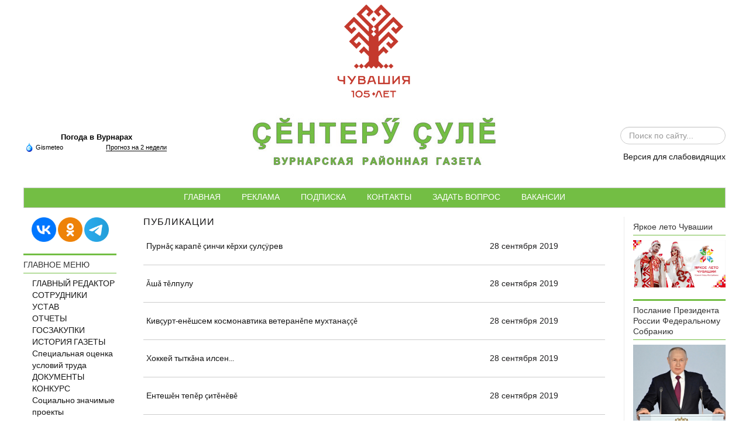

--- FILE ---
content_type: text/html; charset=utf-8
request_url: https://putpobedy.ru/publikatsii?start=3040
body_size: 11687
content:
<!DOCTYPE html>
<html lang="ru-ru">
<head>
  
  
<meta name="viewport" content="width=device-width, initial-scale=1, maximum-scale=1">
<link rel="stylesheet" href="https://putpobedy.ru/templates/tribune2/css/bootstrap.min.css" type="text/css" />
<link rel="stylesheet" href="https://putpobedy.ru/templates/tribune2/css/bootstrap-responsive.min.css" type="text/css" />
<base href="https://putpobedy.ru/publikatsii" />
	<meta http-equiv="content-type" content="text/html; charset=utf-8" />
	<meta name="description" content="ПУТЬ ПОБЕДЫ – Вурнарская районная газета. Новости Вурнарского района Чувашии" />
	<meta name="generator" content="Joomla! - Open Source Content Management" />
	<title>ПУБЛИКАЦИИ</title>
	<link href="/publikatsii?format=feed&amp;type=rss" rel="alternate" type="application/rss+xml" title="RSS 2.0" />
	<link href="/publikatsii?format=feed&amp;type=atom" rel="alternate" type="application/atom+xml" title="Atom 1.0" />
	<link href="/templates/tribune2/favicon.ico" rel="shortcut icon" type="image/vnd.microsoft.icon" />
	<link href="https://putpobedy.ru/component/search/?Itemid=135&amp;format=opensearch" rel="search" title="Искать ПУТЬ ПОБЕДЫ – Вурнарская районная газета" type="application/opensearchdescription+xml" />
	<link href="/components/com_jcomments/tpl/default/style.css?v=3002" rel="stylesheet" type="text/css" />
	<link href="/media/com_jce/site/css/content.min.css?badb4208be409b1335b815dde676300e" rel="stylesheet" type="text/css" />
	<link href="/media/jui/css/bootstrap.min.css?f3e1db1b034e4a7a973479e1f26a7d59" rel="stylesheet" type="text/css" />
	<link href="/media/jui/css/bootstrap-responsive.min.css?f3e1db1b034e4a7a973479e1f26a7d59" rel="stylesheet" type="text/css" />
	<link href="/media/jui/css/bootstrap-extended.css?f3e1db1b034e4a7a973479e1f26a7d59" rel="stylesheet" type="text/css" />
	<link href="https://putpobedy.ru/templates/tribune2/XTC/css.php?id=9&amp;file=default" rel="stylesheet" type="text/css" />
	<link href="https://putpobedy.ru/templates/tribune2/XTC/css.php?id=9&amp;group=typo" rel="stylesheet" type="text/css" />
	<link href="https://putpobedy.ru/templates/tribune2/XTC/css.php?id=9&amp;group=grid" rel="stylesheet" type="text/css" />
	<link href="https://putpobedy.ru/templates/tribune2/XTC/css.php?id=9&amp;group=style1" rel="stylesheet" type="text/css" />
	<link href="https://putpobedy.ru/templates/tribune2/XTC/css.php?id=9&amp;group=css3effects" rel="stylesheet" type="text/css" />
	<link href="https://putpobedy.ru/templates/system/css/system.css" rel="stylesheet" type="text/css" />
	<link href="https://putpobedy.ru/templates/system/css/general.css" rel="stylesheet" type="text/css" />
	<link href="https://putpobedy.ru/templates/tribune2/XTC/css.php?id=9&amp;file=template" rel="stylesheet" type="text/css" />
	<link href="/modules/mod_newscalendar/css/green-arrows.css" rel="stylesheet" type="text/css" />
	<style type="text/css">
a.thumbnail {display: inline-block; zoom: 1; *display: inline;}
	</style>
	<script type="application/json" class="joomla-script-options new">{"csrf.token":"32b12205b6d29ba6e8630bff0edf01b1","system.paths":{"root":"","base":""}}</script>
	<script src="/media/system/js/mootools-core.js?f3e1db1b034e4a7a973479e1f26a7d59" type="text/javascript"></script>
	<script src="/media/system/js/core.js?f3e1db1b034e4a7a973479e1f26a7d59" type="text/javascript"></script>
	<script src="/media/system/js/mootools-more.js?f3e1db1b034e4a7a973479e1f26a7d59" type="text/javascript"></script>
	<script src="/media/jui/js/jquery.min.js?f3e1db1b034e4a7a973479e1f26a7d59" type="text/javascript"></script>
	<script src="/media/jui/js/jquery-noconflict.js?f3e1db1b034e4a7a973479e1f26a7d59" type="text/javascript"></script>
	<script src="/media/jui/js/jquery-migrate.min.js?f3e1db1b034e4a7a973479e1f26a7d59" type="text/javascript"></script>
	<script src="/media/jui/js/bootstrap.min.js?f3e1db1b034e4a7a973479e1f26a7d59" type="text/javascript"></script>
	<script src="https://putpobedy.ru/templates/tribune2/js/xtcMenu.js" type="text/javascript"></script>
	<script src="/modules/mod_newscalendar/assets/newscalendar.js" type="text/javascript"></script>
	<!--[if lt IE 9]><script src="/media/system/js/html5fallback.js?f3e1db1b034e4a7a973479e1f26a7d59" type="text/javascript"></script><![endif]-->
	<script type="text/javascript">
jQuery(function($) {
			 $('.hasTip').each(function() {
				var title = $(this).attr('title');
				if (title) {
					var parts = title.split('::', 2);
					var mtelement = document.id(this);
					mtelement.store('tip:title', parts[0]);
					mtelement.store('tip:text', parts[1]);
				}
			});
			var JTooltips = new Tips($('.hasTip').get(), {"maxTitleChars": 50,"fixed": false});
		});jQuery(function($){ initTooltips(); $("body").on("subform-row-add", initTooltips); function initTooltips (event, container) { container = container || document;$(container).find(".hasTooltip").tooltip({"html": true,"container": "body"});} });window.addEvent('load', function(){ xtcMenu(null, 'menu', 150, 50, 'h', new Fx.Transition(Fx.Transitions.Cubic.easeInOut), 60, true, false); });var sfolder = '';
	</script>

</head>
<body id="bttop" class="innerpage nosticky default">

	<div id="headerwrap" class="xtc-bodygutter">
    <div id="headerpad" class="xtc-wrapperpad">
<div id="header" class="clearfix xtc-wrapper row-fluid header">
                   <div id="top">                           
        

 
	<p><img src="/images/banners/chuvashia105.png" alt="vmeste1" width="150" height="175" style="vertical-align: middle; display: block; margin-left: auto; margin-right: auto;" /></p>
       </div>
 
<div id="topwrap" class="clearfix row-fluid">
           <div id="topleft" class="span3">                           
        <div class="bannergroup">

	<div class="banneritem">
										<!-- Gismeteo informer START -->
<link rel="stylesheet" type="text/css" href="https://nst1.gismeteo.ru/assets/flat-ui/legacy/css/informer.min.css">
<div id="gsInformerID-O64D5yPMIYpU57" class="gsInformer" style="width:250px;height:70px">
    <div class="gsIContent">
        <div id="cityLink">
            <a href="https://www.gismeteo.ru/weather-vurnary-11666/" target="_blank">Погода в Вурнарах</a>
        </div>
        <div class="gsLinks">
            <table>
            <tr>
                <td>
                    <div class="leftCol">
                        <a href="https://www.gismeteo.ru/" target="_blank">
                            <img alt="Gismeteo" title="Gismeteo" src="https://nst1.gismeteo.ru/assets/flat-ui/img/logo-mini2.png" align="middle" border="0" />
                            <span>Gismeteo</span>
                        </a>
                    </div>
                    <div class="rightCol">
                        <a href="https://www.gismeteo.ru/weather-vurnary-11666/2-weeks/" target="_blank">Прогноз на 2 недели</a>
                    </div>
                </td>
            </tr>
            </table>
        </div>
    </div>
</div>
<script async src="https://www.gismeteo.ru/api/informer/getinformer/?hash=O64D5yPMIYpU57" type="text/javascript"></script>
<!-- Gismeteo informer END -->				<div class="clr"></div>
	</div>

</div>

       </div>
 
<div align="center" id="logo" class="span6"> <a class="hideTxt" href="/">ПУТЬ ПОБЕДЫ – Вурнарская районная газета</a></div>

           <div id="topright" class="span3">                           
        <div class="search">
	<form action="/publikatsii" method="post" class="form-inline" role="search">
		<label for="mod-search-searchword105" class="element-invisible">Искать...</label> <input name="searchword" id="mod-search-searchword105" maxlength="200"  class="inputbox search-query input-medium" type="search" placeholder="Поиск по сайту..." />		<input type="hidden" name="task" value="search" />
		<input type="hidden" name="option" value="com_search" />
		<input type="hidden" name="Itemid" value="135" />
	</form>
</div>


 
	<p><a href="/?template=accessibility">Версия для слабовидящих</a></p>
       </div>
</div>
<div class="menutopwrap">
  
			<div id="menu" class="clearfix hd8  suckerfish">
				
			</div>
            
            </div>
            
            <div id="menu2" class="clearfix">
				
<ul class="menu xtcdefaultmenu">
<li class="item-101 subcol0"><a href="/" >Главная</a></li><li class="item-115 subcol1"><a href="/reklama" >РЕКЛАМА</a></li><li class="item-121 subcol0"><a href="/podpiska" >ПОДПИСКА</a></li><li class="item-122 subcol1"><a href="/contacts" >КОНТАКТЫ</a></li><li class="item-130 subcol0"><a href="/zadat-vopros" >ЗАДАТЬ ВОПРОС</a></li><li class="item-141 subcol1"><a href="/vakansii" >ВАКАНСИИ</a></li></ul>

			</div>

</div></div></div> 



        <div id="region3wrap" class="xtc-bodygutter">
        <div id="region3pad" class="xtc-wrapperpad">
	<div id="region3" class="row-fluid xtc-wrapper r3spacer">
         <div id="left" class="span2"><div class="module title-off  ">
  <div class="modulecontent"> 

 
	<p style="text-align: center;"><a href="https://vk.com/club203651335" target="_blank" title="Мы Вконтакте"><img src="/images/social/vk.png" width="42" height="42" alt="Мы Вконтакте" /></a>&nbsp;<a href="https://ok.ru/profile/584275177484" target="_blank" title="Мы в Одноклассниках"><img src="/images/social/ok.png" width="42" height="42" alt="Мы в Одноклассниках" /></a>&nbsp;<a href="https://t.me/putpobedy21" target="_blank" title="Мы в Telegram"><img src="/images/social/tg.png" width="42" height="42" alt="Мы в Telegram" /></a></p> </div>
</div>
<div class="module title-on  ">
    <h3 class="moduletitle">
    <span class="first_word">ГЛАВНОЕ МЕНЮ</span>    </h3>

  <div class="modulecontent"> 
<ul class="menu xtcdefaultmenu">
<li class="item-123 subcol0"><a href="/glavred" >ГЛАВНЫЙ РЕДАКТОР</a></li><li class="item-124 subcol1"><a href="/sotrudniki" >СОТРУДНИКИ</a></li><li class="item-125 subcol0"><a href="/ystav" >УСТАВ</a></li><li class="item-126 subcol1"><a href="/otchety" >ОТЧЕТЫ</a></li><li class="item-127 subcol0"><a href="/goszakupki" >ГОСЗАКУПКИ</a></li><li class="item-128 subcol1"><a href="/istoriya-gazety" >ИСТОРИЯ ГАЗЕТЫ</a></li><li class="item-156 subcol0"><a href="/spetsialnaya-otsenka-uslovij-truda" >Специальная оценка условий труда</a></li><li class="item-158 subcol1"><a href="/dokumety" >ДОКУМЕНТЫ</a></li><li class="item-159 subcol0"><a href="/konkurs" >КОНКУРС</a></li><li class="item-160 subcol1"><a href="/sotsialno-znachimye-proekty" >Социально значимые проекты</a></li><li class="item-190 subcol0"><a href="/protivodejstvie-korruptsii" >Противодействие коррупции</a></li><li class="item-191 subcol1"><a href="/regionalnye-proekty" >Региональные проекты</a></li><li class="item-203 subcol0"><a href="/publikatsii-v-gazete5" >Публикации в газете</a></li></ul>
 </div>
</div>
<div class="module title-on  ">
    <h3 class="moduletitle">
    <span class="first_word">ВСЕ НОВОСТИ</span>    </h3>

  <div class="modulecontent"> 
<ul class="menu xtcdefaultmenu">
<li class="item-129 subcol0"><a href="/aktualno" >АКТУАЛЬНО</a></li><li class="item-131 subcol1"><a href="/v-respublike" >В РЕСПУБЛИКЕ</a></li><li class="item-132 subcol0"><a href="/v-rajone" >В РАЙОНЕ</a></li><li class="item-133 subcol1"><a href="/fotoreportazhi" >ФОТОРЕПОРТАЖИ</a></li><li class="item-135 current active subcol0"><a href="/publikatsii" >ПУБЛИКАЦИИ</a></li><li class="item-157 subcol1"><a href="/smi-o-chuvashii" >СМИ о Чувашии</a></li></ul>
 </div>
</div>
<div class="module title-on  ">
    <h3 class="moduletitle">
    <span class="first_word">РЕКЛАМА И ОБЪЯВЛЕНИЯ</span>    </h3>

  <div class="modulecontent"> 

 
	 </div>
</div>
</div>
        
        
        
        
        
                       
       
       
       
       
       
	<div class="span8">
        	       	
       	<div id="component" class="r3spacer_top"><div class="category-list">

			<h2 class="xtc-subcat">
							<span class="subheading-category">ПУБЛИКАЦИИ</span>
			</h2>
	
	
	<div class="cat-items">
		

<form action="https://putpobedy.ru/publikatsii?start=3040" method="post" name="adminForm" id="adminForm">
	
	<table class="category" width="100%">
		
		<tbody>

									<tr class="cat-list-row0" >
							
					<td class="list-title">
						<a href="/publikatsii/3514-purn-karap-inchi-k-rkhi-ul-rev">
							Пурнăç карапĕ çинчи кĕрхи çулçÿрев</a>

											</td>

										<td class="list-date">
						28 сентября 2019					</td>
					
					
					
								</tr>
									<tr class="cat-list-row1" >
							
					<td class="list-title">
						<a href="/publikatsii/3513-sh-t-lpulu">
							Ăшă тĕлпулу</a>

											</td>

										<td class="list-date">
						28 сентября 2019					</td>
					
					
					
								</tr>
									<tr class="cat-list-row0" >
							
					<td class="list-title">
						<a href="/publikatsii/3512-kiv-urt-en-shsem-kosmonavtika-veteran-pe-mukhtana">
							Кивçурт-енĕшсем космонавтика ветеранĕпе мухтанаççĕ</a>

											</td>

										<td class="list-date">
						28 сентября 2019					</td>
					
					
					
								</tr>
									<tr class="cat-list-row1" >
							
					<td class="list-title">
						<a href="/publikatsii/3511-khokkej-tytk-na-ilsen">
							Хоккей тыткăна илсен...</a>

											</td>

										<td class="list-date">
						28 сентября 2019					</td>
					
					
					
								</tr>
									<tr class="cat-list-row0" >
							
					<td class="list-title">
						<a href="/publikatsii/3510-entesh-n-tep-r-it-n-v">
							Ентешĕн тепĕр çитĕнĕвĕ</a>

											</td>

										<td class="list-date">
						28 сентября 2019					</td>
					
					
					
								</tr>
									<tr class="cat-list-row1" >
							
					<td class="list-title">
						<a href="/publikatsii/3509-yut-purl-kh-il-rtet">
							Ют пурлăх илĕртет</a>

											</td>

										<td class="list-date">
						28 сентября 2019					</td>
					
					
					
								</tr>
									<tr class="cat-list-row0" >
							
					<td class="list-title">
						<a href="/publikatsii/3508-ir-p-yjta">
							Çирĕп ыйтаççĕ</a>

											</td>

										<td class="list-date">
						28 сентября 2019					</td>
					
					
					
								</tr>
									<tr class="cat-list-row1" >
							
					<td class="list-title">
						<a href="/publikatsii/3494-startra-1490-yn">
							Стартра – 1490 çын</a>

											</td>

										<td class="list-date">
						25 сентября 2019					</td>
					
					
					
								</tr>
									<tr class="cat-list-row0" >
							
					<td class="list-title">
						<a href="/publikatsii/3493-maltisen-shut-nche">
							Малтисен шутĕнче</a>

											</td>

										<td class="list-date">
						25 сентября 2019					</td>
					
					
					
								</tr>
									<tr class="cat-list-row1" >
							
					<td class="list-title">
						<a href="/publikatsii/3492-as-rkhattaru-p-lter-shl">
							Асăрхаттару ĕçĕ пĕлтерĕшлĕ</a>

											</td>

										<td class="list-date">
						25 сентября 2019					</td>
					
					
					
								</tr>
				</tbody>
	</table>


		<div class="pagination">

				 	<p class="counter">
				Страница 305 из 434			</p>
		
		<ul>
	<li class="pagination-start"><a title="В начало" href="/publikatsii" class="hasTooltip pagenav">В начало</a></li>
	<li class="pagination-prev"><a title="Назад" href="/publikatsii?start=3030" class="hasTooltip pagenav">Назад</a></li>
			<li><a href="/publikatsii?start=2990" class="pagenav">300</a></li>			<li><a href="/publikatsii?start=3000" class="pagenav">301</a></li>			<li><a href="/publikatsii?start=3010" class="pagenav">302</a></li>			<li><a href="/publikatsii?start=3020" class="pagenav">303</a></li>			<li><a href="/publikatsii?start=3030" class="pagenav">304</a></li>			<li><span class="pagenav">305</span></li>			<li><a href="/publikatsii?start=3050" class="pagenav">306</a></li>			<li><a href="/publikatsii?start=3060" class="pagenav">307</a></li>			<li><a href="/publikatsii?start=3070" class="pagenav">308</a></li>			<li><a href="/publikatsii?start=3080" class="pagenav">309</a></li>		<li class="pagination-next"><a title="Вперед" href="/publikatsii?start=3050" class="hasTooltip pagenav">Вперед</a></li>
	<li class="pagination-end"><a title="В конец" href="/publikatsii?start=4330" class="hasTooltip pagenav">В конец</a></li>
</ul>
	</div>
	</form>
	</div>

	</div></div> 	</div>
	 <div id="right" class="span2"><div class="module title-on  ">
    <h3 class="moduletitle">
    <span class="first_word">Яркое лето Чувашии</span>    </h3>

  <div class="modulecontent"> <div class="bannergroup">

	<div class="banneritem">
																																																																			<a
							href="/component/banners/click/45" target="_blank" rel="noopener noreferrer"
							title="Яркое лето Чувашии">
							<img
								src="https://putpobedy.ru/images/2025/Снимок_экрана_23-6-2025_213535_xn--e1aanfndiv4i.xn--80adt5btj4c.xn--p1ai.jpeg"
								alt="Яркое лето Чувашии"
																							/>
						</a>
																<div class="clr"></div>
	</div>

</div>
 </div>
</div>
<div class="module title-on  ">
    <h3 class="moduletitle">
    <span class="first_word">Послание Президента России Федеральному Собранию</span>    </h3>

  <div class="modulecontent"> <div class="bannergroup">

	<div class="banneritem">
																																																																			<a
							href="/component/banners/click/1" target="_blank" rel="noopener noreferrer"
							title="Послание Президента России Владимира Путина Федеральному Собранию">
							<img
								src="https://putpobedy.ru/images/eS2Fwaryhn0.jpg"
								alt="Послание Президента России Владимира Путина Федеральному Собранию"
																							/>
						</a>
																<div class="clr"></div>
	</div>

</div>
 </div>
</div>
<div class="module title-on  ">
    <h3 class="moduletitle">
    <span class="first_word">Послание Главы Чувашии Государственному Совету</span>    </h3>

  <div class="modulecontent"> <div class="bannergroup">

	<div class="banneritem">
																																																																			<a
							href="/component/banners/click/2" target="_blank" rel="noopener noreferrer"
							title="Послание Главы Чувашии Государственному Совету">
							<img
								src="https://putpobedy.ru/images/2025/3ZG6MjeDJRC0HmMfnRPRE8gmil69XJic.jpg"
								alt="Послание Главы Чувашии Государственному Совету"
																							/>
						</a>
																<div class="clr"></div>
	</div>

</div>
 </div>
</div>
<div class="module title-on  ">
    <h3 class="moduletitle">
    <span class="first_word">Комплекс норм ГТО</span>    </h3>

  <div class="modulecontent"> <div class="bannergroup">

	<div class="banneritem">
																																																																			<a
							href="/component/banners/click/8" target="_blank" rel="noopener noreferrer"
							title="Комплекс норм ГТО">
							<img
								src="https://putpobedy.ru/images/banners/DSC_0851.JPG"
								alt="Комплекс норм ГТО"
																							/>
						</a>
																<div class="clr"></div>
	</div>

</div>
 </div>
</div>
<div class="module title-on  ">
    <h3 class="moduletitle">
    <span class="first_word">Противодействие коррупции</span>    </h3>

  <div class="modulecontent"> <div class="bannergroup">

	<div class="banneritem">
																																																																			<a
							href="/component/banners/click/16" target="_blank" rel="noopener noreferrer"
							title="Противодействие коррупции">
							<img
								src="https://putpobedy.ru/images/2022/zV6EY9PtaIQ.jpg"
								alt="Противодействие коррупции"
																							/>
						</a>
																<div class="clr"></div>
	</div>

</div>
 </div>
</div>
<div class="module title-on  ">
    <h3 class="moduletitle">
    <span class="first_word">Проекты цифровой трансформации Чувашской Республики</span>    </h3>

  <div class="modulecontent"> <div class="bannergroup">

	<div class="banneritem">
																																																																			<a
							href="/component/banners/click/20" target="_blank" rel="noopener noreferrer"
							title="Проекты цифровой трансформации Чувашской Республики">
							<img
								src="https://putpobedy.ru/images/2022/ef0f8858d74521ed999a0cacda02c072.jpg"
								alt="Проекты цифровой трансформации Чувашской Республики"
																							/>
						</a>
																<div class="clr"></div>
	</div>

</div>
 </div>
</div>
<div class="module title-on  ">
    <h3 class="moduletitle">
    <span class="first_word">Работа в России</span>    </h3>

  <div class="modulecontent"> <div class="bannergroup">

	<div class="banneritem">
																																																																			<a
							href="/component/banners/click/22" target="_blank" rel="noopener noreferrer"
							title="Работа в России">
							<img
								src="https://putpobedy.ru/images/2019/26962_xy289x196.jpg"
								alt="Работа в России"
																							/>
						</a>
																<div class="clr"></div>
	</div>

</div>
 </div>
</div>
<div class="module title-on  ">
    <h3 class="moduletitle">
    <span class="first_word">Голосование</span>    </h3>

  <div class="modulecontent"> <div class="bannergroup">

	<div class="banneritem">
																																																																			<a
							href="/component/banners/click/44" target="_blank" rel="noopener noreferrer"
							title="Голосование">
							<img
								src="https://putpobedy.ru/images/2025/21.04_Баннер_ФКГС.png"
								alt="Голосование"
																							/>
						</a>
																<div class="clr"></div>
	</div>

</div>
 </div>
</div>
<div class="module title-on  ">
    <h3 class="moduletitle">
    <span class="first_word">Чувашинформ</span>    </h3>

  <div class="modulecontent"> <div class="bannergroup">

	<div class="banneritem">
																																																																			<a
							href="/component/banners/click/31" target="_blank" rel="noopener noreferrer"
							title="Чувашияинформ">
							<img
								src="https://putpobedy.ru/images/2021/chuvinf_logo-2048x458.png"
								alt="Чувашияинформ"
																							/>
						</a>
																<div class="clr"></div>
	</div>

</div>
 </div>
</div>
<div class="module title-on  ">
    <h3 class="moduletitle">
    <span class="first_word">ОБЪЯСНЯЕМ.РФ</span>    </h3>

  <div class="modulecontent"> <div class="bannergroup">

	<div class="banneritem">
																																																																			<a
							href="/component/banners/click/33" target="_blank" rel="noopener noreferrer"
							title="ОБЪЯСНЯЕМ.РФ">
							<img
								src="https://putpobedy.ru/images/banners/shablon-baner_4_0mq2ycuk.png"
								alt="ОБЪЯСНЯЕМ.РФ"
																							/>
						</a>
																<div class="clr"></div>
	</div>

</div>
 </div>
</div>
<div class="module title-on  ">
    <h3 class="moduletitle">
    <span class="first_word">федеральный проект</span>    </h3>

  <div class="modulecontent"> <div class="bannergroup">

	<div class="banneritem">
																																																																			<a
							href="/component/banners/click/37" target="_blank" rel="noopener noreferrer"
							title="Федеральный проект «Достижение. РФ»">
							<img
								src="https://putpobedy.ru/images/2023/достижения-обложка_900х900.jpg"
								alt="Федеральный проект «Достижение. РФ»"
																							/>
						</a>
																<div class="clr"></div>
	</div>

</div>
 </div>
</div>
<div class="module title-on  ">
    <h3 class="moduletitle">
    <span class="first_word">Служба по контракту</span>    </h3>

  <div class="modulecontent"> <div class="bannergroup">

	<div class="banneritem">
																																																																			<a
							href="/component/banners/click/36" target="_blank" rel="noopener noreferrer"
							title="Служба по контаркту">
							<img
								src="https://putpobedy.ru/images/2023/IMG_20230821_142137_631.jpg"
								alt="Служба по контаркту"
																							/>
						</a>
																<div class="clr"></div>
	</div>

</div>
 </div>
</div>
<div class="module title-on  ">
    <h3 class="moduletitle">
    <span class="first_word">Национальный центр России</span>    </h3>

  <div class="modulecontent"> <div class="bannergroup">

	<div class="banneritem">
																																																																			<a
							href="/component/banners/click/41" target="_blank" rel="noopener noreferrer"
							title="Национальный центр России">
							<img
								src="https://putpobedy.ru/images/2024/Центр_квадрат-1.jpg"
								alt="Национальный центр России"
																							/>
						</a>
																<div class="clr"></div>
	</div>

</div>
 </div>
</div>
</div>	</div>
        </div>
	</div>
	<div id="region9wrap" class="xtc-bodygutter"><div id="region9pad" class="xtc-wrapperpad"><div id="region9" class="row-fluid xtc-wrapper r9spacer"><div class="row-fluid"><div id="bottom4" class="xtcBootstrapGrid span6 firstcolumn cols-2 column-1"><div class="singlearea"><div class="module title-on  ">
    <h3 class="moduletitle">
    <span class="first_word">АРХИВ МАТЕРИАЛОВ</span>    </h3>

  <div class="modulecontent"> <div class="newscalendar" id="newscalendar89">	<table class="nc-header" style="border-spacing:0;border-collapse:collapse;">
    	<thead>
            <tr>
                <td style="width:20;"><a href="javascript:void(0)" onClick="updateNewsCalendar(1,2025,89,135)" class="back-yr"></a></td>
                <td style="width:20;"><a href="javascript:void(0)" onClick="updateNewsCalendar(12,2025,89,135)" class="back-mth"></a></td>
                <td style="text-align:center;"><div id="monthyear_89"><span class="monthname">Январь</span> <span class="yearname">2026</span></div></td>
                <td style="width:20;text-align:right"><a href="javascript:void(0)" onClick="updateNewsCalendar(2,2026,89,135)" class="fwd-mth"></a></td>
                <td style="width:20;text-align:right"><a href="javascript:void(0)" onClick="updateNewsCalendar(1,2027,89,135)" class="fwd-yr"></a></td>
            </tr>
        </thead>
    </table>
    <table class="nc-body" style="border-spacing:0;border-collapse:collapse;">
    	<thead>
            <tr> 
                <td class="dayname dayweek1" style="text-align:center">Пн</td>		
                <td class="dayname dayweek2" style="text-align:center">Вт</td>		
                <td class="dayname dayweek3" style="text-align:center">Ср</td>		
                <td class="dayname dayweek4" style="text-align:center">Чт</td>		
                <td class="dayname dayweek5" style="text-align:center">Пт</td>		
                <td class="dayname dayweek6" style="text-align:center">Сб</td>		
                <td class="dayname dayweek7" style="text-align:center">Вс</td>		
            </tr>
        </thead>
        <tbody>
		<tr class="week1">
				<td><span class="nc-day outofmonth">29</span></td>
                    <td><span class="nc-day outofmonth">30</span></td>
                    <td><span class="nc-day outofmonth">31</span></td>
                    <td><span class="nc-day weekday4 relday4">1</span></td>
                    <td><span class="nc-day weekday5 relday5">2</span></td>
                    <td><span class="nc-day weekday6 relday6">3</span></td>
                    <td><span class="nc-day weekday7 relday7">4</span></td>
                                    </tr>
		<tr class="week2">
				<td><span class="nc-day weekday1 relday1 hasitems">5                            
                            <ul class="nc-items"> 
                                <li><a href="/v-rajone/17495-vatrushka-opasnaya-igrushka">Ватрушка - опасная игрушка</a></li></ul>
                        </span></td>
                    <td><span class="nc-day weekday2 relday2">6</span></td>
                    <td><span class="nc-day weekday3 relday3">7</span></td>
                    <td><span class="nc-day weekday4 relday4">8</span></td>
                    <td><span class="nc-day weekday5 relday5 hasitems">9                            
                            <ul class="nc-items"> 
                                <li><a href="/aktualno/17498-oleg-nikolaev-retro-poezd-cheboksary-kanash-stanet-novym-formatom-puteshestvij-po-chuvashii">Олег Николаев: Ретро-поезд «Чебоксары - Канаш» станет новым форматом путешествий по Чувашии</a></li> 
                                <li><a href="/v-respublike/17497-dobro-i-novyj-god-kto-sozdaet-novogodnee-volshebstvo">Добро и Новый год: Кто создает новогоднее волшебство?</a></li> 
                                <li><a href="/aktualno/17496-bolee-1-milliarda-rublej-za-chetyre-goda-budet-vlozheno-v-podderzhku-rozhdaemosti-i-semejnogo-blagopoluchiya-v-chuvashii">Более 1 миллиарда рублей за четыре года будет вложено в поддержку рождаемости и семейного благополучия в Чувашии </a></li></ul>
                        </span></td>
                    <td><span class="nc-day weekday6 relday6 hasitems">10                            
                            <ul class="nc-items"> 
                                <li><a href="/aktualno/17500-chuvashiya-otmechena-na-federalnom-urovne-za-luchshuyu-praktiku-podgotovki-k-otopitelnomu-sezonu">Чувашия отмечена на федеральном уровне за лучшую практику подготовки к отопительному сезону</a></li> 
                                <li><a href="/aktualno/17499-chuvashskie-kardiokhirurgi-proveli-maloinvazivnuyu-operatsiyu-novogo-pokoleniya">Чувашские кардиохирурги провели малоинвазивную операцию нового поколения</a></li></ul>
                        </span></td>
                    <td><span class="nc-day weekday7 relday7">11</span></td>
                                    </tr>
		<tr class="week3">
				<td><span class="nc-day weekday1 relday1">12</span></td>
                    <td><span class="nc-day weekday2 relday2 hasitems">13                            
                            <ul class="nc-items"> 
                                <li><a href="/aktualno/17503-ot-slazhennoj-raboty-na-prazdnikakh-k-aktivnomu-startu-goda-oleg-nikolaev-postavil-zadachi-pravitelstvu-chuvashskoj-respubliki">От слаженной работы на праздниках — к активному старту года: Олег Николаев поставил задачи Правительству Чувашской Республики</a></li> 
                                <li><a href="/v-respublike/17502-dvizhenie-luchshee-lekarstvo">Движение – лучшее лекарство</a></li> 
                                <li><a href="/v-rajone/17501-nalogoviki-na-vebinare-rasskazhut-ob-avtousn">Налоговики на вебинаре расскажут об автоУСН</a></li></ul>
                        </span></td>
                    <td><span class="nc-day weekday3 relday3 hasitems">14                            
                            <ul class="nc-items"> 
                                <li><a href="/v-respublike/17509-shkoly-kolledzhi-i-uchrezhdeniya-kultury-chuvashii-priglashayut-prisoedinitsya-k-proektu-chtetskie-programmy">Школы, колледжи и учреждения культуры Чувашии приглашают присоединиться к проекту «Чтецкие программы»</a></li> 
                                <li><a href="/v-respublike/17508-107-studentov-iz-chuvashskoj-respubliki-proshli-v-zaklyuchitelnyj-etap-olimpiady-ya-professional">107 студентов из Чувашской Республики прошли в заключительный этап олимпиады «Я – профессионал»</a></li> 
                                <li><a href="/aktualno/17507-oleg-nikolaev-glavnyj-rezultat-nashej-raboty-bezopasnost-zhitelej-chuvashii">Олег Николаев: Главный результат нашей работы — безопасность жителей Чувашии</a></li> 
                                <li><a href="/aktualno/17506-oleg-nikolaev-pozdravil-cheboksarsko-chuvashskuyu-eparkhiyu-s-80-letiem">Олег Николаев поздравил Чебоксарско-Чувашскую епархию с 80-летием</a></li> 
                                <li><a href="/v-respublike/[base64]">Продолжает свою работу единый федеральный чат Комитета семей воинов Отечества по оказанию медико-психологической поддержки семьям и участникам специальной военной операции (СВО) в круглосуточном режиме </a></li> 
                                <li><a href="/aktualno/17504-glava-chuvashii-oleg-nikolaev-poblagodaril-prokurorov-za-vklad-v-snizhenie-prestupnosti-i-razvitie-respubliki">Глава Чувашии Олег Николаев поблагодарил прокуроров за вклад в снижение преступности и развитие республики</a></li></ul>
                        </span></td>
                    <td><span class="nc-day weekday4 relday4 hasitems">15                            
                            <ul class="nc-items"> 
                                <li><a href="/v-respublike/17517-sotsfond-rasshiryaet-podderzhku-samozanyatykh-rossiyan">Соцфонд расширяет поддержку самозанятых россиян</a></li> 
                                <li><a href="/v-rajone/17516-za-2025-god-v-chuvashii-sobrano-225-mlrd-rublej-nalogov-i-sborov">За 2025 год в Чувашии собрано 225 млрд рублей налогов и сборов</a></li> 
                                <li><a href="/v-respublike/17515-inostrannyj-grazhdanin-zaderzhan-za-publichnoe-opravdanie-terrorizma">Иностранный гражданин задержан за публичное оправдание терроризма</a></li> 
                                <li><a href="/v-respublike/17514-shkolnikam-chuvashii-rasskazhut-pro-kiberbezopasnost-v-kosmose">Школьникам Чувашии расскажут про кибербезопасность в космосе</a></li> 
                                <li><a href="/v-rajone/17513-dostup-k-mobilnomu-internetu-v-chuvashii-vosstanovlen">Доступ к мобильному интернету в Чувашии восстановлен</a></li> 
                                <li><a href="/v-respublike/17512-v-chuvashii-vozbuzhdeno-ugolovnoe-delo-v-otnoshenii-mestnogo-zhitelya-podozrevaemogo-v-reabilitatsii-natsizma"> В Чувашии возбуждено уголовное дело в отношении местного жителя, подозреваемого в реабилитации нацизма</a></li> 
                                <li><a href="/v-respublike/17511-uvidela-svet-kniga-putevoditel-po-cheboksaram">Увидела свет книга-путеводитель по Чебоксарам</a></li> 
                                <li><a href="/v-respublike/17510-babushka-ukakhvi-obedinyaet-narody-kulturoj">Бабушка Укахви объединяет народы культурой</a></li></ul>
                        </span></td>
                    <td><span class="nc-day weekday5 relday5 hasitems">16                            
                            <ul class="nc-items"> 
                                <li><a href="/v-rajone/17520-ufsb-rossii-po-chuvashskoj-respublike-obyavlyaet-nabor-na-sluzhbu-v-pogranichnye-organy">УФСБ России по Чувашской Республике объявляет набор на службу в пограничные органы </a></li> 
                                <li><a href="/v-respublike/17519-v-sud-napravleno-ugolovnoe-delo-v-otnoshenii-chinovnika-yadrinskogo-okruga">В суд направлено уголовное дело в отношении чиновника Ядринского округа</a></li> 
                                <li><a href="/v-respublike/17518-15-yanvarya-sotrudniki-sk-rossii-otmechayut-15-uyu-godovshchinu-obrazovaniya-sledstvennogo-komiteta-rossijskoj-federatsii">15 января сотрудники СК России отмечают 15-ую годовщину образования Следственного комитета Российской Федерации</a></li></ul>
                        </span></td>
                    <td><span class="nc-day weekday6 relday6 hasitems">17                            
                            <ul class="nc-items"> 
                                <li><a href="/aktualno/17523-oleg-nikolaev-nagradil-predstavitelej-smi-za-vklad-v-razvitie-chuvashskoj-zhurnalistiki">Олег Николаев наградил представителей СМИ за вклад в развитие чувашской журналистики</a></li> 
                                <li><a href="/aktualno/17522-oleg-nikolaev-ekonomika-zamknutogo-tsikla-pozvolit-chuvashii-uluchshit-ekologiyu-regiona">Олег Николаев: Экономика замкнутого цикла позволит Чувашии улучшить экологию региона</a></li> 
                                <li><a href="/v-respublike/17521-effektivnost-dokazana-v-rossii-uzhestochayut-protivodejstvie-kibermoshennikam">Эффективность доказана: в России ужесточают противодействие кибермошенникам</a></li></ul>
                        </span></td>
                    <td><span class="nc-day weekday7 relday7 hasitems">18                            
                            <ul class="nc-items"> 
                                <li><a href="/aktualno/17524-oleg-nikolaev-oboznachil-prioritety-tsifrovogo-razvitiya-chuvashii">Олег Николаев обозначил приоритеты цифрового развития Чувашии</a></li></ul>
                        </span></td>
                                    </tr>
		<tr class="week4">
				<td><span class="nc-day weekday1 relday1 hasitems">19                            
                            <ul class="nc-items"> 
                                <li><a href="/aktualno/17529-oleg-nikolaev-shag-v-mirnuyu-zhizn-dokazal-svoyu-effektivnost-67-veteranov-spetsialnoj-voennoj-operatsii-trudoustroeny">Олег Николаев: «Шаг в мирную жизнь» доказал свою эффективность — 67% ветеранов специальной военной операции трудоустроены</a></li> 
                                <li><a href="/v-respublike/17528-programma-kubka-ivana-yarygina-2026">Программа Кубка Ивана Ярыгина — 2026</a></li> 
                                <li><a href="/v-respublike/17527-programma-vserossijskogo-turnira-po-greko-rimskoj-borbe-edinstvo-v-ufe">Программа всероссийского турнира по греко-римской борьбе "Единство" в Уфе</a></li> 
                                <li><a href="/v-rajone/17526-nalogoplatelshchikam-na-vebinare-rasskazhut-o-turisticheskom-naloge-i-preimushchestvakh-primeneniya-elektronnykh-schetov-faktur">Налогоплательщикам на вебинаре  расскажут о туристическом налоге и преимуществах применения электронных счетов-фактур  </a></li> 
                                <li><a href="/v-respublike/17525-v-2026-godu-otdelenie-sfr-po-chuvashii-uchastvuet-v-pilotnom-proekte-po-kompleksnoj-reabilitatsii-detej-s-invalidnostyu">В 2026 году Отделение СФР по Чувашии участвует в пилотном проекте по комплексной реабилитации детей с инвалидностью</a></li></ul>
                        </span></td>
                    <td><span class="nc-day weekday2 relday2 today">20</span></td>
                    <td><span class="nc-day weekday3 relday3">21</span></td>
                    <td><span class="nc-day weekday4 relday4">22</span></td>
                    <td><span class="nc-day weekday5 relday5">23</span></td>
                    <td><span class="nc-day weekday6 relday6">24</span></td>
                    <td><span class="nc-day weekday7 relday7">25</span></td>
                                    </tr>
		<tr class="week5">
				<td><span class="nc-day weekday1 relday1">26</span></td>
                    <td><span class="nc-day weekday2 relday2">27</span></td>
                    <td><span class="nc-day weekday3 relday3">28</span></td>
                    <td><span class="nc-day weekday4 relday4">29</span></td>
                    <td><span class="nc-day weekday5 relday5">30</span></td>
                    <td><span class="nc-day weekday6 relday6">31</span></td>
                    <td><span class="nc-day outofmonth">1</span></td>
                                    </tr>
		            
        </tbody>
    </table>
	    <div class="bgimgcall"><img src="/modules/mod_newscalendar/assets/opacity.png" alt="" /></div>
</div> </div>
</div>
</div></div><div id="bottom5" class="xtcBootstrapGrid span6 lastcolumn cols-2 column-2"><div class="singlearea"><div class="module title-on  ">
    <h3 class="moduletitle">
    <span class="first_word">КАЛЕНДАРЬ ПРАЗДНИКОВ</span>    </h3>

  <div class="modulecontent"> <div class="bannergroup">

	<div class="banneritem">
										<script>var calendru_c='';var calendru_mc='';var calendru_dc='';var calendru_c_all='';var calendru_n_l=0;var calendru_n_s=0;var calendru_n_d=0;var calendru_i_f=1;var calendru_show_names=1;var calendru_t_names='';var calendru_c_names='';</script><script src=https://www.calend.ru/img/export/informer_new_3u.js?></script>				<div class="clr"></div>
	</div>

</div>
 </div>
</div>
</div></div></div></div></div></div><div id="footerwrap" class="xtc-bodygutter"><div id="footerwrappad" class="xtc-wrapperpad"><div id="footerpad" class="row-fluid xtc-wrapper"><div class="row-fluid"><div id="footer" class="xtcBootstrapGrid span6 firstcolumn cols-2 column-1"><div class="singlearea"><div class="module title-off  ">
  <div class="modulecontent"> 

 
	<p style="text-align: left;">При полном или частичном использовании материалов сайта ссылка на putpobedy.ru <strong>обязательна.</strong></p>
<p style="text-align: left;">Настоящий ресурс может содержать материалы <strong>18+</strong></p>
<p style="text-align: left;"><strong>Главный редактор:</strong> Чикмякова С.В.</p>
<p style="text-align: left;"><strong>Учредитель:</strong>&nbsp;Автономное учреждение Чувашской Республики «Редакция Вурнарской районной газеты «Çĕнтерÿ çулĕ» («Путь&nbsp;победы») Министерства цифрового развития, информационной политики и массовых коммуникаций Чувашской&nbsp;Республики</p>
<p style="text-align: left;"><strong>Адрес редакции:</strong>&nbsp;429220, Чувашская Республика, Вурнарский район, пос.Вурнары, ул.Советская, 15</p>
<p style="text-align: left;"><strong>Телефон:</strong> 8(83537) 2-52-30, <strong>E-mail:</strong>&nbsp;<a href="mailto:press_vurnar@rchuv.ru">press_vurnar@rchuv.ru</a></p> </div>
</div>
</div></div><div id="legals" class="xtcBootstrapGrid span6 lastcolumn cols-2 column-2"><div class="singlearea"><div class="module title-off  ">
  <div class="modulecontent"> 

 
	<!-- Yandex.Metrika informer -->
<a href="https://metrika.yandex.ru/stat/?id=65439538&amp;from=informer"
target="_blank" rel="nofollow"><img src="https://informer.yandex.ru/informer/65439538/3_0_93DE64FF_73BE44FF_0_pageviews"
style="width:88px; height:31px; border:0;" alt="Яндекс.Метрика" title="Яндекс.Метрика: данные за сегодня (просмотры, визиты и уникальные посетители)" class="ym-advanced-informer" data-cid="65439538" data-lang="ru" /></a>
<!-- /Yandex.Metrika informer -->

<!-- Yandex.Metrika counter -->
<script type="text/javascript" >
   (function(m,e,t,r,i,k,a){m[i]=m[i]||function(){(m[i].a=m[i].a||[]).push(arguments)};
   m[i].l=1*new Date();
   for (var j = 0; j < document.scripts.length; j++) {if (document.scripts[j].src === r) { return; }}
   k=e.createElement(t),a=e.getElementsByTagName(t)[0],k.async=1,k.src=r,a.parentNode.insertBefore(k,a)})
   (window, document, "script", "https://mc.yandex.ru/metrika/tag.js", "ym");

   ym(65439538, "init", {
        clickmap:true,
        trackLinks:true,
        accurateTrackBounce:true,
        webvisor:true
   });
</script>
<noscript><div><img src="https://mc.yandex.ru/watch/65439538" style="position:absolute; left:-9999px;" alt="" /></div></noscript>
<!-- /Yandex.Metrika counter --> </div>
</div>
</div></div></div></div></div></div>

  
		
</body>
</html>



--- FILE ---
content_type: text/css;charset=UTF-8
request_url: https://putpobedy.ru/templates/tribune2/XTC/css.php?id=9&file=default
body_size: 9252
content:
/*
TribuneTimes V2 template for Joomla!
Commercial Software
Copyright 2013 joomlaxtc.com
All Rights Reserved
www.joomlaxtc.com
*/
/* ----------------------------------------------*/
/* A 00 - CSS Reset
/* ----------------------------------------------*/
html, body, div, span, applet, object, iframe,h1, h2, h3, h4, h5, h6, p, blockquote, pre,a, abbr, acronym, address, big, cite, code,del, dfn, em, font, img, ins, kbd, q, s, samp,
small, strike, strong, sub, sup, tt, var,dl, dt, dd, ol, ul, li,fieldset, form, label, legend,table, caption, tbody, tfoot, thead, tr, th, td {margin: 0;	padding: 0;	border: 0px none;}
table {border-collapse: separate; border-spacing: 0px;}
caption, th, td { text-align: left; font-weight: normal; border-collapse: collapse;}
blockquote:before, blockquote:after, q:before, q:after {}
blockquote, q {}
ul {list-style:none;} 
li {list-style-type:none;list-style-image:none;}
a{color: inherit; text-decoration:none; }
td, div {font-size: 100%;}
* {padding:0;margin:0;}
body {line-height:130%;margin:0;padding:0;height:100%;width:100%;}
body.sticky #headerwrap {margin-bottom:100px;}
/* ----------------------------------------------*/
/* A 01 - CSS Clearfix
/* ----------------------------------------------*/
.clearfix:after {visibility: hidden;display: block;font-size: 0;content: " ";clear: both;height: 0;}
* html .clearfix {zoom: 1;} /* IE6 */
*:first-child+html .clearfix {zoom: 1;} /* IE7 */
.clearBoth {clear:both;}
/* ----------------------------------------------*/
/* A 02 - CSS Float Classes
/* ----------------------------------------------*/
.floatLeft {float:left;}
.floatRight {float:right;}
/* ----------------------------------------------*/
/* A 03 - CSS Hide Text
/* ----------------------------------------------*/
a.hideTxt, span.hideTxt {display:block;}
.hideTxt {text-indent:-9999px;}

/* ----------------------------------------------*/
/* B 00 - Header
/* ----------------------------------------------*/
#topleft {text-align:left;margin-top:52px;}
#topright {text-align:right;margin-top:42px;}
#topright input#mod-search-searchword.inputbox {font-size:14px!important;margin:0!important;padding:8px 28px 9px 28px!important;border:1px solid #ccc!important;margin-bottom:12px!important;border-radius:0px!important;}
/* ----------------------------------------------*/
/* B 01 - XTC Menu Structure
/* ----------------------------------------------*/
#header ul.menu > li > a,#header ul.menu > li.active > a,#header ul.menu > li:hover > a{margin: 0;padding: 8px 37px 7px;text-align:center;position:relative;display:inline-block;text-transform:uppercase;letter-spacing: 0px;font-weight:100!important;font-weight:900;}
span.separator{margin: 0;padding: 8px 8px 7px;text-align:center;position:relative;display:inline-block;text-transform:uppercase;letter-spacing: 0px;font-weight:100!important;font-weight:900;}
#header ul.menu > li.parent:hover > a {letter-spacing: 0px;margin: 0;padding:8px 37px 7px;text-align:center;z-index:999999999999999999;position:relative;display:inline-block;}
#menuwrap ul.menu li.parent > ul > li > a,#menuwrap ul.menu li.parent > ul > li.active > a,
#menuwrap ul.menu li.parent > ul > li > a:hover {margin:4px!important;}
#menuwrap ul.menu li.parent > ul {padding:4px!important}
#menuwrap ul.menu li.parent > ul > li > a,#menuwrap ul.menu li.parent > ul > li.active > a,
#menuwrap ul.menu li.parent > ul > li > a:hover {margin:4px!important;}
#menuwrap ul.menu li.parent > ul {padding:4px!important}
#menu ul.menu li.parent > ul ul{top:-4px;padding:4px;}
#menu2 ul.menu {text-align:center;}
#menu2 ul.menu > li > a,#menu2 ul.menu > li.active > a,#menu2 ul.menu > li:hover > a{margin: 0!important;padding: 6px 27px 0!important;text-align:center;position:relative;display:inline-block;text-transform:uppercase;letter-spacing: 0px;min-width:10px;float:left;background-image:none!important;}
#menu2 ul.menu > li.parent:hover > a {letter-spacing: 0px;margin: 0!important;padding: 1px 12px 0!important;text-align:center;position:relative;display:inline-block;min-width:10px;background-image:none;}
#menu2 ul.menu > li.active > a {background-image:none!important;}
/* Suckerfish - Dualfish Common CSS */
.suckerfish ul.menu,.dualfish ul.menu{position:relative;list-style-type:none;z-index:999999;margin:0;padding:0;}
.suckerfish ul.menu ul,.dualfish ul.menu ul {display: block;visibility:hidden;overflow:hidden;position:absolute;z-index:9999999999!important;}
.suckerfish ul.menu ul:hover,.dualfish ul.menu ul:hover {overflow:visible;}
.suckerfish ul.menu > li,.dualfish ul.menu > li {display:block;float:left;padding:0!important;margin:0!important;margin-right:0;background:none;}
.suckerfish ul.menu > li > a,.dualfish ul.menu > li > a,.suckerfish ul.menu > ul > li > a,.dualfish ul.menu > ul > li > a {display:block;}
.dualfish ul.menu li a > span,.suckerfish ul.menu li a > span,.suckerfish ul.menu li a span.xmenu, .dualfish ul.menu li a span.xmenu  {padding:0;}
.suckerfish ul.menu li a img,.dualfish ul.menu li a img {padding:0;float:left;}
.suckerfish ul.menu li.xtcHover > ul,.dualfish ul.menu li.xtcHover > ul,.suckerfish ul.menu li > ul:hover,.dualfish ul.menu li > ul:hover {visibility:visible;}
.suckerfish ul.menu > li > ul li > ul, .dualfish ul.menu > li > ul li > ul {visibility:hidden;}
.suckerfish ul.menu li ul li.xtcHover a, .dualfish ul.menu li ul li.xtcHover a,.suckerfish ul.menu > li > ul > li > a:hover,.dualfish ul.menu > li > ul > li > a:hover,.dualfish ul.menu > li > ul li a,.suckerfish ul.menu > li > ul li a,.dualfish ul.menu > li > ul li.active a,.suckerfish ul.menu > li > ul li.active a {padding:0;line-height:46px;display:block;}
.suckerfish ul.menu > li > ul > li:hover > a, .dualfish ul.menu > li > ul > li:hover > a {position:relative; z-index:9999999999!important;}
.suckerfish ul.menu li a > span.image-title, .dualfish ul.menu li a > span.image-title{margin:0 0 0 56px;padding:12px 0 0 0;display:block;}
/* Suckerfish */
div.suckerfish > ul li div.suckerfish > ul li a{padding:0px 12px 0px 15px!important;}
.suckerfish ul.menu ul > li {display:block;position:relative;float:none;padding-left:0px;}
.suckerfish ul.menu ul li:first-child{background:none!important;}
.suckerfish ul.menu > li ul li {min-width:190px;margin:0;position:relative;}
.suckerfish ul.menu > li ul li a {display:block;margin:0;text-align:center;}
.suckerfish ul.menu > li ul li ul {margin:-4px 0px 0px 190px;}
/* .dualfish */
div.dualfish > ul li div.dualfish > ul li a {padding-left:0px!important;}
.dualfish ul.menu > li > ul {width:420px;padding:0px!important;z-index:9999999999;text-align:center;}
.dualfish ul.menu > li > ul > li {width:200px;margin:0 4px;padding:0;display:block;position:relative;float:left;}
#menu > .dualfish ul.menu > li > ul > li:first-child + li,.dualfish ul.menu li ul li:first-child {background:none!important;}
.dualfish ul.menu li ul li {padding: 0px 0px 1px 0!important;}
.dualfish ul.menu > li > ul > li > ul {left:207px!important;width:200px;}
/* X-Menu */
.xmenu {text-transform:none;letter-spacing:0;font-size:11px!important; }
#header span.xmenu {padding-top:4px!important; margin-bottom:0!important;line-height:85%!important;}
ul.imgmenu{width:100%;display:table; float:right;}
ul.imgmenu li{display:table-cell;}
ul.imgmenu li:first-child{padding-left:0;}
ul.imgmenu img{float:left;padding:0 12px 0 0;width:3em;}
ul.imgmenu span.image-title{float:left; font-size:1em; display:inline-block; line-height:133%; }
/* CSS3 SideMenu */
.iconside{padding:0;}
.iconside li{display: block;padding:0;background: #fff;border:1px solid #f1f1f1!important ;background: #f9f9f9!important;margin:10px 0 0 0;}
.iconside li:first-child{margin:0;}
.iconside li a{text-align: left;display: block;color: #333;position: relative;padding:1% 4% 0 5%;}
.iconside img{float:right; margin-top:10px;}
.side_title{font-size: 18px;line-height:40px;display:inline-block;}
.iconside .xmenu{font-size: 12px!important;line-height:42px;margin-top:-25px;color: #666;}
.iconside li:hover{background: #e1f0fa;}
.iconside li:hover .ca-main{color:#2676ac;}
/* Menu Right Mobile Display */
#menuright .xtcdefaultmenu,#menuright > ul,#menuright > ul > li {display:none;}
/* ----------------------------------------------*/
/* C 00 - Default Joomla Content Styling
/* ----------------------------------------------*/
#component {margin-bottom:40px;}
/*content pages*/
.article_heading {margin-bottom:24px;}
.createdby,.modified {font-size:12px;padding-right:6px;border-right: 1px solid #939090;}
.parent-category-name,.category-name,.published{font-size:12px;padding:0 6px;border-right: 1px solid #939090;}
.create,.hits {font-size:12px;padding:0 6px;}
.action span{float:right;}
.content-links {padding:14px 0 14px 0;}
li.content-links-a,li.content-links-b,li.content-links-c{padding-left:0px!important;}
/*category blog*/
.cat-item {}
.cat-item div.action span{}
/*category list*/
.categories-list li{border-top:1px solid #CCCCCC;padding:10px 0;}
.categories-list ul li ul li h4{font-size:0.975em;}
.categories-list ul li span{font-size:0.875em;}
tr.cat-list-row0 td,tr.cat-list-row1 td{ border-bottom: 1px solid #ccc;padding: 20px 5px 20px;font-family:Arial, Helvetica, sans-serif!important;font-size:14px;}
div.display-limit {margin-bottom:20px;}
th.hits,th.hits a{font-size:22px;}
.webtitle,.webtitle p{font-size:24px;}
tr.cat-list-row0 td p,tr.cat-list-row1 td p{margin:0!important;padding:0!important;}
/*More Articles */
.items-more {margin-top:40px;}
.items-more ol {margin:0;}
.items-more h3 {font-size:18px;margin:12px 0;}
p.counter {text-align:center;}
div.pagination,div.pagination ul  {text-align: center;height:auto;box-shadow:none!important;}
div.pagination ul li{display:inline-block; padding:0 10px 0 0}
div.pagination span {padding:10px 15px;font-size:14px;}
div.pagination a,ul.pagenav a {padding:10px 15px;font-size:14px;}
.pagination span,.pagination a {background:none!important;;border: 1px solid #4e4e4e;padding:12px 16px;}
ul.pagenav li.pagenav-prev{float:left;border: 1px solid #ddd;padding:12px 16px;}
ul.pagenav li.pagenav-next{float:right;border: 1px solid #ddd;padding:12px 16px;}
p.counter{font-size:18px!important;margin-bottom:16px;}
/*search*/
.result{margin:0 0 30px 0;padding:0 0 30px 0;border-bottom:1px solid #ddd;}
dd {margin:0 0 3px 0; font-size:0.875em;}
.search_menu_btn {color:#ebebeb;background:#666;}
/* contact */
.contact_image {margin:15px 0 15px 0;}
.vcard {margin: 12px 0;padding:12px;background:#999;color:#fff;}
.contact label{font-size: 0.875em;font-weight:bold;line-height:18px;}
.ctfields {border:5px solid #fff; outline:1px solid #f1f1f1; padding:30px!important;}
.ctfields img{padding:8px 0 0 0;}
/*user pages*/
#users-profile-core dd, #users-profile-custom dd {padding: 8px 0; }
#users-profile-core dt, #users-profile-custom dt,.login label {float: left;line-height:30px;width: 12em; }
label#password-lbl, label#username-lbl {padding-top:8px;}
label#remember-lbl {line-height:24px;}
form fieldset dt {clear: left;float: left;padding: 3px 0;width: 16em; margin-top:12px!important;}
span.star{color:#F00;}
span.optional {font-size: 10px; font-weight:normal; text-transform:uppercase; color:#999;}
label{display:inline-block;text-transform:uppercase; padding-right:12px;}
input[type="radio"], input[type="checkbox"]{margin-top:0;}
#login-form label{line-height:14px;float:left;width:76px;}
#adminForm label{float:left;width:150px;}
p#form-login-username label,p#form-login-password label{line-height:26px;}
input,select{margin:0 0 10px 0;}
dt span.spacer{display:block;}
.registration dl dt.spacer{float:none;}
#recaptcha_area{margin:0 0 10px 0;}
label{margin:0;}
select, input[type="file"]{height:auto;margin-bottom: 9px;}
.ffield{clear:both;margin:0 0 9px 0;}
.formwrap,form#finder-search {text-align:left; width:85%; padding:42px 42px 22px;  border:5px solid #ffffff; outline:1px solid #f1f1f1; -webkit-border-radius:3px; -moz-border-radius:3px; border-radius:3px;background:#fff;margin:44px 0px;}
.formwrap h1.pagetitle span {background-color:#fff!important;}
a#advanced-search-toggle {display:inline-block; margin: 16px 0 0 154px;}
.formwrap ul {margin-top:12px;}
.formwrap li {font-size:10px!important; text-transform:uppercase!important; list-style: inside; padding-top:4px;}
ol.feedwrap, ul.feedwrap {margin:30px 0 0 0!important;}
ol.feedwrap li, ul.feedwrap li {padding-bottom:12px; margin-bottom:12px; border-bottom:1px solid #efefef;}
h4.feedtitle {font-size:100%;}
div.category-desc {}
div.category-desc img {border:1px solid #ebebeb; width:115px; margin:6px 20px 0px 0;}
/*newsfeeds*/
.categories-list{}
.categories-list ul{list-style:none;margin:0;padding:0;}
.categories-list li{/*border-top:1px solid #efefef;padding:10px 0;*/}
.categories-list li:first-child{border-top:none;}
.categories-list h2{margin-bottom:0;}
ul.actions{list-style:none;}
.newsfeed-count{margin:0;}
.archive ul{margin:0;list-style:none;}
.archive ul li{padding:0;list-style:none;}
div.newsfeed.redirect-ltr {text-align:left;padding:50px;background:#f7f7f7; border:5px solid #ffffff;outline:1px solid #f1f1f1;-webkit-border-radius:3px;-moz-border-radius:3px; border-radius:3px;}
div.newsfeed.redirect-ltr .ol {margin:0!important;list-style:lower-roman!important;font-size:1em;}
/*form and buttons*/
.button, button {background:#5e8bc9;padding:5px 26px!important;font-weight:bold;color:#999;text-transform:uppercase;-moz-border-radius:3px; -webkit-border-radius:3px; border-radius:3px;}
.calendar .button {background:none;padding:0px!important;font-weight:none;color:#999;text-transform:uppercase;-moz-border-radius:0px; -webkit-border-radius:0px; border-radius:0px;}
input.button{border:none!important; }
.search select#ordering {line-height:26px;}
input#ccname1, input#ccemail1 {margin-bottom:20px;}
textarea {-moz-border-radius:3px;border-radius:3px;-webkit-border-radius:3px;border:1px solid #ebebeb;color:#999999;font-size:12px;margin:0 5px 0 0;padding-left:12px;}
input[type="checkbox"], input[type="radio"] {height:auto;border:0px!important; padding-top:12px!important;}
/*system message*/
dt.error{font-size:20px;line-height:20px;padding:10px;color:#ccc;}
dd.error{padding:10px;}
dd.error ul{list-style:none;}
.catmenu img {float:left;}
/* Panes */
.panel{margin-top:-1px;}
#main .contact .panel h3{margin:0px 0 0px 0;padding: 0;	background:#eee;border:0}
.panel h3 a{display:block;padding:6px;text-decoration:none;color:#444;padding:6px;}
.pagination ul{text-align:center;}
.pagination ul li{display:inline;padding:0 10px;}
#mailto-window {padding:24px;background:#fff;}
/* ----------------------------------------------*/
/* C 01 - Custom Joomla Content Styling
/* ----------------------------------------------*/
#left .module:first-child h3,#right .module:first-child h3{border-top:none!important;}
#xtc-region3title{margin: 0 auto;}
div.joomla div.item{border-bottom:1px dotted #ccc;} 
.wallframe {background:#f7f7f7; border:1px solid #e6e6e6;}
.imgframe {padding:10px !important; background:#f8f8f8 !important; border: 1px solid #ddd !important; max-width:96.5%;}
div.contact.row-fluid h3 {color:#333;}
div.breadcrumbs a.pathway, div.breadcrumbs span.here {display:inline-block; padding-bottom:4px;}
span.showHere {color:#333;}
a.pathway {color:#333!important;}
span.here {color:#333!important;}
.wallpage {table-layout:fixed!important;}
.wallslider{display:block!important;}
h3.moduletitle i{vertical-align:middle; line-height:100%;}
h3.moduletitle i:before{vertical-align:middle;}
#adminForm label{font-size: 0.875em;font-weight:bold;line-height:42px;}
.circlebottom2_info a{display:block;height:150px;width:150px;}
.slabtexted .slabtext{display:-moz-inline-box;display:inline-block;white-space:nowrap;}
.slabtextinactive .slabtext{display:inline;white-space:normal;font-size:1em!important;letter-spacing:inherit!important;word-spacing:inherit!important; *letter-spacing:0!important; *word-spacing:0!important; }
.slabtextdone .slabtext{display:block;}		
[class^="icon-"], [class*=" icon-"]{background-image:none!important;}
.jlogin1,.jlogin2 {display:inline-block;max-width:50%;margin-bottom:12px;}
.jlogin1 {margin-right:8px;}
.jlogin2 {font-weight:100;color:#979797;}
.jlogintext {text-align:left;margin-left:14px;font-size:12px;text-transform:uppercase;}
.videoWrapper {position: relative;	padding-bottom: 56.25%; /* 16:9 */height: 0;max-width: 100%;}
.videoWrapper iframe {position: absolute;top: 0;left: 0;max-width: 100%;height: 100%;}
h1.pagetitle,div.componentheading{padding: 0 15px;}
.article_info{margin-left:20px;}
.article_text {padding:20px 0;}
.pull-right {color:#f1f1f1;}
.category_header span, .article_header span, .action span {font-size:11px;line-height:144%;display:inline-block;}
.item-page {padding: 12px 0 0 0;}
div.breadcrumbs { padding:6px 4px 0 4px;text-align:left;border-top: 1px solid #f7f7f7;border-bottom: 1px solid #f7f7f7;margin-top:0px}
span.showHere {padding:0 5px 0 0;text-transform:uppercase;font-size:12px;}
a.pathway {padding:0 5px 0 0;font-size:12px; text-transform:uppercase;}
span.here {padding-left:0;text-transform:uppercase;font-size:12px;}
.readmore a span {font-size:100%;padding-right:8px;}
.Pagination ul {text-align: center;margin-bottom:16px;}
.Pagination ul li {display: inline;}
.Pagination .pagenav {border: 3px solid #cbcbcb;background:#ebebeb;padding:12px 16px;}
.pagination ul > li > a,.pagination ul > li > span{font-size:87%;line-height:28px;font-weight:bold;}
div.action.float:right img {width:10px!important;}
email-icon img {width:10px!important;}
.readmore{float:left;}
.iconbar{float:right;}
.category_date{float:left;}
.category_info{margin:0 0 0 96px;}
div.action{position:relative;bottom:0;}
.cat-item{position:relative;margin-bottom:20px;padding:20px 0px;}
.xtc-category-col .cols-2 .column-1 {border-right: 4px #ccc;}
.cat-item div.action{position:absolute;bottom:24px;right:30px;}
.cat-item div.action img,div.action img{width:12px;}
.cat-item div.action span{padding-right:3px;}
.cat-item div.action span:first-child{padding-right:0;margin:0;border-right:none;}
.article_date .day {font-size:38px!important;line-height:35%!important;}
.wallframe {padding:8px;max-width:97%;}
div.phrases-box {margin:0 0 12px 0;}
div.form-limit {margin-top:18px;}
div.login-fields {margin-bottom:12px;}
form#login-form > ul > li {line-height:144%!important;}
form#login-form > ul > li a {font-size:10px;font-weight:bold;text-transform:uppercase;}
td.wb-title h4.title {font-size:100%;}
th.hits {font-size:100%!important;}
div#bottom1 ul li {list-style:none;}
.xtc-leading > div:first-child+div+div+div /* Third column */{margin-left:0;}
div.contact.row-fluid {padding-top:12px;}
div.contact.row-fluid span.subheading-category {display:inline-block;margin-bottom:12px 0 20px;}
div.contact.row-fluid h3 {margin-bottom:20px;font-size:1.5em;font-weight:normal;}
div.contact.row-fluid h2 {margin:-15px 0 20px -5px;padding:0;font-size:3em;font-weight:normal;}
div.contact.row-fluid div.ctfields img {margin-top:-10px;}
.pager a, .pager span{background:none!important;border:none!important;}
div.items-leading.xtc-leading div.span6 .art_info {display:none;}
.items-leading.xtc-leading .span6 .cat-item{margin-bottom:20px;}
.category_text p {margin:1em 0!important;}
h4.title{padding:18px 0 6px 0;font-size:21px;line-height:110%;}
div.items-leading.xtc-leading.span12 div.span6 h4 {font-size:28px;letter-spacing:-1px;}
div.items-leading.xtc-leading.span12 div.span6 .category_text p {display:none;}
.items-leading .span6 p{padding-bottom: 8px!important;}
div.items-leading.xtc-leading.span12 div.span6 div.kmt-readon {margin-top:0px!important;}
div.items-leading.xtc-leading.span12 div.span6 .cat-item div.action {bottom:-21px;}
.art_info{display:block;font-size:12px;padding: 6px 0px;margin-bottom:24px;} 
div.items-leading.xtc-leading.span12 div.span6 .art_info{display:inline-block;margin:9px 0 9px 0!important;padding-right:12px;}
.article_info .btn{background:none!important;border-color:transparent!important;padding:0 18px 8px 18px;}
.article_info .btn-group.open .dropdown-toggle{background:none!important;border:none!important;box-shadow:none!important;}
span.caret{float:none!important;}
.article_info ul li{float:left;}
.article_info ul li a:hover,.article_info ul li a:focus{background:none!important;}
.xtc-full-img{margin:0;}
.btn-group.pull-right.open a{padding:9px 19px;}
div.article_header .icon-cog {color:#333;}
.newstext1content {}
.newstext1content span.rounded_i {display:inline-block;width:24px; height24px; border-radius:50%; margin:0 0 0 12px;}
.newstext1content span.rounded_i i {margin:4px 0 0 10px;}
.articleimgal {margin-bottom:20px;}
.itemFullText h2,.item-page h2{font-size:3vw!important;}
/* Buttons */
.btn input,.btn button{margin:0;padding:0;border-radius:1px;-moz-border-radius:1px;-webkit-border-radius:1px;display:block;font-family:Arial,Helvetica,sans-serif;font-size:18px;padding:10px 20px;text-align:center;letter-spacing:1px;}
.btn {-moz-border-radius:1px;-webkit-border-radius:1px;border-radius:1px;display:inline-block;font-family:arial;font-size:13px;padding:8px 18px;text-decoration:none; box-shadow:none; -webkit-box-shadow:none; -moz-box-shadow:none;letter-spacing:1px;}
.btn a:hover,.btn button a:hover,.btnlogin a:hover {color:#fff;}
.btnlogin{padding:5px 18px!important;border:none!important;}
a.btn.dropdown-toggle {background:transparent!important;border-radius:0px!important;padding:4px!important;margin:0px!important;border:0px!important;}
.btn .caret {margin-top:4px!important;}
.readmore{float:left;}
.readmore a {font-weight:bold;color:#999;font-size:0.85em;display:inline-block;text-transform:uppercase;-moz-border-radius:3px; -webkit-border-radius:3px; border-radius:3px;float:left;}
.quotetxt {font-weight: 100!important}
.rmore1 {display:inline-block;text-align:center!important;font-size:1em;padding:6px 12px;}
.rmore1 i,.btn-sub i {font-size:18px; padding:7px 0 0 2px; margin:3px 0 0 12px; width:24px; height:19px; -moz-border-radius:50%; -webkit-border-radius:50%; border-radius:50%; background: rgba(0,0,0,0.3);}
.content_rating {padding-top:12px!important;}
.row-fluid .span12{margin-left:0;}


/* ----------------------------------------------*/
/* D 00 - Module and Suffixes
/* ----------------------------------------------*/
.module{margin:px 0 0 0;}
.module h3.moduletitle {margin:0 0 8px 0;padding:6px 0;}
.module h3.moduletitle span.title-text{background:none;padding:0 10px;}
/* ----------------------------------------------*/
/* D 01 - Module Overrides,overrides for default suffix within specific areas of the regions
/* ----------------------------------------------*/
#topbanner .module:first-child,#top .module:first-child,#inset .module:first-child,#showcasegrid .module:first-child,#left .module:first-child,#right .module:first-child,#left1 .module:first-child,#right1 .module:first-child,#left2 .module:first-child,#right2 .module:first-child,#left3 .module:first-child,#right3 .module:first-child,#left4 .module:first-child,#righ4 .module:first-child,#left5 .module:first-child,#right5 .module:first-child,#left6 .module:first-child,#right6 .module:first-child,#left7 .module:first-child,#right7 .module:first-child,#left8 .module:first-child,#right8 .module:first-child,#newsflash .module:first-child,
#banner1 .module:first-child,#breadsearch .module:first-child,#banner .module:first-child,
#banner .module:first-child,#banner4 .module:first-child,.singlearea .module,.firstarea .module{margin:0!important;}
/* ----------------------------------------------*/
/* D 02 - Border Wrap(padborder)
/* ----------------------------------------------*/
.borderwrap {padding:12px;}
/* ----------------------------------------------*/
/* D 03 - Text Colors
/* ----------------------------------------------*/
.redtitle h3 {border-top-color:#9e0a0a!important;}
.redtitle h3 span{color:#9e0a0a!important;}
.bluetitle h3 {border-top-color:#316494!important;}
.bluetitle h3 span{color:#316494!important;}
.greentitle h3 {border-top-color:#6b7b5f!important;}
.greentitle h3 span{color:#6b7b5f!important;}
.greytitle h3 {border-top-color:#ccc!important;}
.greytitle h3 span{color:#ccc!important;}
.blacktitle h3 {border-top-color:#000!important;}
.blacktitle h3 span{color:#000!important;}
.tantitle h3 {border-top-color:#957463!important;}
.tantitle h3 span{color:#957463!important;}
.purpletitle h3 {border-top-color:#8e0870!important;}
.purpletitle h3 span{color:#8e0870!important;}
/* ----------------------------------------------*/
/* D 04 -Icons (classname as suffix)
/* ----------------------------------------------*/
.alertz h3.moduletitle,.article h3.moduletitle,.briefcase h3.moduletitle,.camera h3,.cart h3.moduletitle,.ccards h3.moduletitle,.chart h3.moduletitle,.clack h3.moduletitle,.clipboard h3.moduletitle,.clock h3.moduletitle,.comment h3.moduletitle,.envelope h3.moduletitle,.file h3.moduletitle,.film h3.moduletitle,.graph h3.moduletitle,.heart h3.moduletitle,.inbox h3.moduletitle,.mic h3.moduletitle,.movie h3.moduletitle,.paperclip h3.moduletitle,.phone h3.moduletitle,.phones h3.moduletitle,.picto h3.moduletitle,.radar h3.moduletitle,.srch h3.moduletitle,.speech h3.moduletitle,.stylus h3.moduletitle,.tag h3.moduletitle,.userz h3.moduletitle,.world h3.moduletitle,.sports h3.moduletitle{padding-left:52px!important;padding-top:19px!important;padding-bottom:19px!important;background-size:36px 36px!important;background-repeat:no-repeat!important;background-position: 0 50%!important;}
.alertz > h3{background-image:url(https://putpobedy.ru/templates/tribune2/images/icons/alert.png) !important;}
.article > h3{background-image:url(https://putpobedy.ru/templates/tribune2/images/icons/article.png) !important;}
.briefcase > h3{background-image:url(https://putpobedy.ru/templates/tribune2/images/icons/briefcase.png) !important;}
.camera > h3{background-image:url(https://putpobedy.ru/templates/tribune2/images/icons/camera.png) !important;}
.cart > h3{background-image:url(https://putpobedy.ru/templates/tribune2/images/icons/cart.png) !important;}
.ccards > h3{background-image:url(https://putpobedy.ru/templates/tribune2/images/icons/ccards.png) !important;}
.chart > h3{background-image:url(https://putpobedy.ru/templates/tribune2/images/icons/chart.png) !important;}
.clack > h3{background-image:url(https://putpobedy.ru/templates/tribune2/images/icons/clack.png) !important;}
.clipboard > h3{background-image:url(https://putpobedy.ru/templates/tribune2/images/icons/clipboard.png) !important;}
.clock > h3{background-image:url(https://putpobedy.ru/templates/tribune2/images/icons/clock.png) !important;}
.comment > h3{background-image:url(https://putpobedy.ru/templates/tribune2/images/icons/comment.png) !important;}
.envelope > h3{background-image:url(https://putpobedy.ru/templates/tribune2/images/icons/envelope.png) !important;}
.file > h3{background-image:url(https://putpobedy.ru/templates/tribune2/images/icons/file.png) !important;}
.film > h3{background-image:url(https://putpobedy.ru/templates/tribune2/images/icons/film.png) !important;}
.graph > h3{background-image:url(https://putpobedy.ru/templates/tribune2/images/icons/graph.png)!important;}
.heart > h3{background-image:url(https://putpobedy.ru/templates/tribune2/images/icons/heart.png) !important;}
.inbox > h3{background-image:url(https://putpobedy.ru/templates/tribune2/images/icons/inbox.png) !important;}
.mic > h3{background-image:url(https://putpobedy.ru/templates/tribune2/images/icons/mic.png) !important;}
.movie > h3{background-image:url(https://putpobedy.ru/templates/tribune2/images/icons/movie.png) !important;}
.paperclip > h3{background-image:url(https://putpobedy.ru/templates/tribune2/images/icons/paperclip.png) !important;}
.phone > h3{background-image:url(https://putpobedy.ru/templates/tribune2/images/icons/phone.png) !important;}
.phones > h3{background-image:url(https://putpobedy.ru/templates/tribune2/images/icons/phones.png) !important;}
.picto > h3{background-image:url(https://putpobedy.ru/templates/tribune2/images/icons/picto.png) !important;}
.radar > h3{background-image:url(https://putpobedy.ru/templates/tribune2/images/icons/radar.png) !important;}
.srch > h3{background-image:url(https://putpobedy.ru/templates/tribune2/images/icons/search.png) !important;}
.speech > h3{background-image:url(https://putpobedy.ru/templates/tribune2/images/icons/speech.png) !important;}
.stylus > h3{background-image:url(https://putpobedy.ru/templates/tribune2/images/icons/stylus.png) !important;}
.tag > h3{background-image:url(https://putpobedy.ru/templates/tribune2/images/icons/tag.png) !important;}
.userz > h3{background-image:url(https://putpobedy.ru/templates/tribune2/images/icons/user.png) !important;}
.world > h3{background-image:url(https://putpobedy.ru/templates/tribune2/images/icons/world.png) !important;}
.sports > h3{background-image:url(https://putpobedy.ru/templates/tribune2/images/icons/sports.png) !important;}
/* ----------------------------------------------*/
/* D 05 - Underline ()
/* ----------------------------------------------*/
.underline h3{padding:0 0 15px 0;border-top:none!important;}
/* ----------------------------------------------*/
/* D 06 - QTag ()
/* ----------------------------------------------*/
.module.qtag{padding:0;position:relative;}
.module.qtag > h3{margin-top:-14px;margin-right:0;margin-bottom:0;margin-left:0;text-align:center;times,serif;border:none!important;padding:0!important;background-position:0 -4px!important;}
.module.qtag > h3 span.first_word{padding:0 8px;}
.module.qtag .modulecontent{padding:26px;}
.module.qtag .qtagbox:after {-webkit-transform: skew(2deg) rotate(2deg);-moz-transform: skew(2deg) rotate(2deg);right: 4px;z-index: -1;}
.module.qtag .qtagbox:before {-webkit-transform: skew(-2deg) rotate(-2deg);-moz-transform: skew(-2deg) rotate(-2deg);left: 4px;z-index: -2;}
.quoteoftheday {margin-bottom:16px;}
.quoteoftheday p {font: italic 1em Georgia,Times New Roman,times,serif;line-height:150%;}
.quoteoftheday span {font: italic 1em Georgia,Times New Roman,times,serif; float:right;}
/* ----------------------------------------------*/
/* D 07 - BTag ()
/* ----------------------------------------------*/
.module.btag{padding:0;position:relative;}
.module.btag > h3{margin-top:-14px;margin-right:0;margin-bottom:0;margin-left:0;text-align:center;times,serif;border:none!important;padding:0!important;background-position:0 -4px!important;}
.module.btag > h3 span.first_word{padding:0 8px;}
.module.btag .modulecontent{}
/* ----------------------------------------------*/
/* D 08 - NoInnerPad
/* ----------------------------------------------*/
.module.noinnerpad .modulecontent{padding:0!important;}
/* ----------------------------------------------*/
/* D 09 - TitleRight
/* ----------------------------------------------*/
.title_right h3{text-align:right!important;}
/* ----------------------------------------------*/
/* D 10 - Img Frame | Border Wrap
/* ----------------------------------------------*/
.borderwrap h3{border-top:none!important;border-bottom:none!important;text-align:right;margin:-37px 0 0 0!important;padding:12px 0 0 0!important;}
.imgframe h3{border-top:none!important;border-bottom:none!important;text-align:right;margin:-34px 0 0 0!important;padding:12px 0 0 0!important;}
.imgframe h3 span.first_word,.borderwrap h3 span.first_word{font-family:Arial, Helvetica, sans-serif!important;font-size:10px!important;text-transform:uppercase!important;padding:0!important;}
/* ----------------------------------------------*/
/* D 11 - MobileLeft
/* ----------------------------------------------*/
.moleft h3 {display:none;}
.moleft h3{padding: 6px 12px!important;border:none!important;float:left;line-height:0px!important;margin: 0px !important;font-size:12px!important;text-transform:uppercase!important;background:#444444;}
.moleft h3 span.first_word {font-family:Source, Arial, Helvetica, sans-serif!important;font-size:16px!important;text-transform:uppercase!important;color:#fff!important;}
.module.title-on.moleft {margin:0px!important;padding:0px!important;min-width:159px;}
.moleft h3.moduletitle {margin:0px!important;}

/* ----------------------------------------------*/
/* D 12 - MobileLeft2
/* ----------------------------------------------*/
.moleft2 h3 {display:none;}
.moleft2 h3{padding: 6px 12px!important;border:none!important;float:left;line-height:0px!important;margin: 0px !important;font-size:12px!important;text-transform:uppercase!important;background:#444444;}
.moleft2 h3 span.first_word {font-family:Source, Arial, Helvetica, sans-serif!important;font-size:16px!important;text-transform:uppercase!important;color:#fff!important;}
.module.title-on.moleft2 {margin:0px!important;padding:0px!important;min-width:159px;}
.moleft2 h3.moduletitle {margin:0px!important;}

/* ----------------------------------------------*/
/* E 00 - JXTC  Walls(Newspro/ K2 Walls)
/* ----------------------------------------------*/
h3.newsitemtitlemed,h3.newsitemtitlemed2{font-size:16px!important;margin:16px 0 0 0!important;}
a.searchit,a.rssit,a.morecat{height:20px;width:18px;display:block;text-indent:-9999px;float:left;margin-right:4px;}
/* ----------------------------------------------*/
/* E 01 - Powertabs(Media)
/* ----------------------------------------------*/
.powertabs .ptabsbar{font-size:20px;padding:20px 0px 18px 20px!important;}
.powertabs .ptabsbar h3{padding-left:60px!important;background-size:36px 36px!important;background-repeat:no-repeat!important;background-position: 0 50%!important;background-image:url(https://putpobedy.ru/templates/tribune2/images/icons/camera.png) !important;}
.ptabsmtitle {display:inline-block;margin-right: 54px;border:none!important;}
.ptabsmtabs {display:inline-block;margin-right: 18px;line-height:24px;font-size: 16px;text-transform: uppercase;}
.ptitleactive, .ptitleoff {padding: 8px 10px 18px 10px;text-align:center;}
.ptabsntabs {display:inline-block;margin-right: 12px;}
.ptabsntabsend {display:inline-block;}
.ptabsnactive, .ptabsnoff{padding:12px;text-align:center;}
.powertabs .slideshow {width:100%!important;}
/* ----------------------------------------------*/
/* E 02 - JXTC Slide Panel
/* ----------------------------------------------*/
.trigger_img,.trigger{position:relative;}
.trigger_img{margin:-1px 5px 0 0;}
.trigger{font-size:12px;text-transform:uppercase;margin-right:10px; cursor:hand!important;}
.splogin {margin:4px 4px 0 0;color:#9a9a9a;}
/* ----------------------------------------------*/
/* E 03 - ReadingList Custom HTML
/* ----------------------------------------------*/
.chfavorite {margin:4px 4px 0 0;color:#9a9a9a;}
/* ----------------------------------------------*/
/* E 04 Acymailing
/* ----------------------------------------------*/
.acysubbuttons{text-align:left!important;margin-top:12px;}
.btn-sub i {margin-top:-2px;}
.btn-sub{display: inline-block;border-radius: 2px 2px 2px 2px;margin-top: 10px;padding: 16px 30px!important;}
div.acymailing_module .acysubbuttons .btn-sub input{margin:0!important;padding:0!important; background:#660066;}
.subscribewrap {max-width:75%;}
.acymailing_form .btn-primary {padding: 6px 12px!important;}
a.acymailing_togglemodule{background:#000;padding:10px 0;}
input#user_name_formAcymailing1.inputbox,input#user_email_formAcymailing1.inputbox {padding: 12px;}
input.button.subbutton.btn.btn-primary {padding: 18px 12px;color:#fff;background:#3D3D3D;font-weight:200;}

/* ----------------------------------------------*/
/* F 00 - Kommento
/* ----------------------------------------------*/
#section-kmt {padding:20px;width:95%;}
.kmt-readon span.aligned-left {margin-right:10px;}
.kmt-readon span.kmt-readmore {background:none!important;font-weight:100!important;font-size:0.85em;display:inline-block;text-transform:uppercase;-moz-border-radius:3px;-webkit-border-radius:3px;border-radius:3px;}
.kmt-readmore a {padding-right:10px;}
.kmt-readon span.kmt-comment,.kmt-readon span.kmt-hits  {background:none!important;font-weight:100!important;font-size:0.85em;display:inline-block;text-transform:uppercase;}
.kmt-comment a {padding-right:10px;}
.kmt-readon span {padding:0;}
#section-kmt #kmt-fame {padding:30px;}
#section-kmt .avatar {margin-right:20px;}
#section-kmt .kmt-list > li > div {padding:30px 0!important}
#section-kmt .input.button {margin-left:6px!important;}
#section-kmt .kmt-btn-submit,#section-kmt .input.button  {padding:9px 28px!important;font-weight:100!important;font-family:Arial, Helvetica, sans-serif;font-size:12px!important;display:inline-block;text-transform:uppercase;border:none!important;-moz-border-radius:3px;-webkit-border-radius:3px;border-radius:3px;}
div.kmt-content p {line-height:133%;margin:0 0 35px 20px!important;position:relative;padding:30px!important;-webkit-border-radius:6px;-moz-border-radius:6px;border-radius:6px;}
div.kmt-content p:after {content:"";position:absolute;bottom:-30px;left:50px;border-width:0 20px 30px 0px;border-style:solid;display:block;width:0;}
#section-kmt .kmt-control-user {padding-left:20px;}
#section-kmt .kmt-form-length > b {padding:7px 14px 7px 36px!important;}
#section-kmt .kmt-option{float:none!important;}
#section-kmt .float-li > li, #section-kmt .float-span > span{float:right!important;}
#section-kmt ul.kmt-form-author{ margin:0 0 15px 0;}
#section-kmt h3.kmt-title {font-size:18px;padding-top:12px;padding-bottom:12px;line-height:100%;height:24px;}
input#register-location{height:43px!important;margin-bottom:0px;}
div.xtc-readon{margin:10px 0 0 0;}
div.catItemReadMore {float: left;}
div.catItemCommentsLink {float: right;}
div.catItemHitsCenter{text-align:center;}
div.catItemHitsCenter span.rounded_i i{margin:4px 0 0 0;}
/* ----------------------------------------------*/
/* F 01 - K2 
/* ----------------------------------------------*/
.row-fluid [class*="span"]{min-height:auto!important;}
.rmore1.k2commentbtn{margin-top:0!important;}
.rmore1.k2commentbtn input{margin:0!important;padding:0!important;font-size:18px!important;}
.catItemImage{position:relative;display:block;}
.aboutwrap {padding:24px; margin-bottom:6%; background:#fff; border:1px solid #ededed;border-radius:2px; -moz-border-radius:2px; -webkit-border-radius:2px; }
.aboutwrap:hover {-moz-box-shadow: -1px 1px 16px #e9e9e9;-webkit-box-shadow: -1px 1px 16px #e9e9e9;box-shadow: -1px 1px 16px #e9e9e9;}
.aboutmainwrap .lastrow > div > div{margin-bottom:0;}
.aboutwrap img {margin-bottom:24px;}
.aboutwrap h2 {padding:0;}
.aboutwrap p {margin-top:20px;}
.aboutwrap a.rmore1 {display:block!important;}
/* ----------------------------------------------*/
/* F 02 - JOMSOCIAL
/* ----------------------------------------------*/
#community-wrap .app-box {background:transparent!important;border:0px!important;border-radius:0px!important;box-shadow:0px!important;}
#community-wrap .app-box > h3, #community-wrap .app-box .app-widget-header > h3 {padding:16px 0!important;font-size: 24px!important;}
.navbar.js-toolbar .navbar-inner,#community-wrap .js-focus,#community-wrap .community-status .status-creator,#community-wrap .cSubmenu {border-radius:0px!important;background-image:none!important;}
.navbar.js-toolbar .navbar-inner,#community-wrap .cGuest  {margin-top:-16px;}
#community-wrap .cGuest .login-area,#community-wrap .cGuest .hero-area  {border-radius:0px!important;}
#community-wrap .cGuest h1 {font-size:5vw!important;display:inline-block!important;padding: 0 auto!important;}
#community-wrap .login-area input#submit.btn.btn-block.btn-primary {padding: 10px 6px;}
#latest-videos-container .js-col6.bottom-gap{width:23%!important;margin-right:2px!important;}
#community-wrap h3 {font-size:6vw!important;}
#community-wrap .btn-primary.active,#community-wrap .btn-warning.active,#community-wrap .btn-danger.active,#community-wrap .btn-success.active,#community-wrap .btn-info.active,#community-wrap .btn-inverse.active {color:#fff!important;}
#community-wrap .btn-primary:hover,#community-wrap .btn-primary:focus,#community-wrap .btn-primary:active,#community-wrap .btn-primary.active,#community-wrap .btn-primary.disabled,#community-wrap .btn-primary[disabled]{color:#fff!important;background:#333!important;}
/* ----------------------------------------------*/
/* F 03 - KUNENA
/* ----------------------------------------------*/
#Kunena #ktop {margin-top:-22px!important;background:#333!important;}
.kprofileboxcnt {padding: 16px!important;margin-top:-26px!important;}
#Kunena a.close {display:none!important;}
#Kunena .kheader h2, #Kunena .kheader h2 a {font-size: 28px!important;padding-top:12px;}
div.ktitle-desc {color:#333;}
#Kunena div.kblock {background:transparent;}
.kheader {margin-top:12px;}
#ktab {background:#333!important;padding:6px 0px 2px 0px!important;text-align:center;text-transform:uppercase;font-size:10px;}
.ktoggler {background:#ccc!important;}
/* ----------------------------------------------*/
/* F 04 - JVOTE SYSTEM
/* ----------------------------------------------*/
#jvotesystem table.list > tbody > tr > td, .jvotesystem table.list > tbody > tr > th, .jvotesystem table.list > thead > tr > th {padding: 16px 0px;}
#jvotesystem h1 {margin-bottom:12px;}
.jvs-default .answerbox div.text {border:0px;background:transparent;font-size:22px;}
.jvs-default .answervote div.count {border-color:#ccc;background:transparent;}
a.votingbutton.vote {background:transparent;}
/* ----------------------------------------------*/
/* F 005 ACYMAILING
/* ----------------------------------------------*/
#acyuserinfo,#acyusersubscription {background:#fff;padding:12px!important;}

/* ----------------------------------------------*/
/* G 00 IMAGE GALLERY PLUGIN
/* ----------------------------------------------*/
.imagegalleryplg img {border:1px solid #ccc!important;padding:5px!important;margin:3px!important;-moz-box-shadow:0px 0px 0px 0px #fff!important;-webkit-box-shadow:0px 0px 0px 0px #fff!important;box-shadow:0px 0px 0px 0px #fff!important;}
/*  Simple Image Gallery Pro fix */
#lbOverlay {z-index: 999998!important;}
#lbCenter, #lbBottomContainer {z-index: 999999!important;}
#sbox-content {background:#fff;}
#sbox-window {z-index: 99999999999!important;}
#fancybox-wrap {z-index: 99999999999!important;}

/* ----------------------------------------------*/
/* T 01 MOBILE
/* ----------------------------------------------*/
.mobilebtn{display:none;}
.mobilebtn {background: #444444 url(https://putpobedy.ru/templates/tribune2/images/icons/menu-icon.png) no-repeat  50% 50%;padding: 9px 12px;cursor:pointer;position:relative;width:18px;height:18px;float:left;margin:0px;overflow:hidden;}
.mobilebtn select {background:none!important;border:none!important;font-size:16px;height:30px;width:15px;}
.mmobile {text-align:center;padding: 0px 24px;}
body.mobile{padding:0px;width:100%;}

--- FILE ---
content_type: text/css;charset=UTF-8
request_url: https://putpobedy.ru/templates/tribune2/XTC/css.php?id=9&group=grid
body_size: 2772
content:
/*
Tribune Times V2 template for Joomla!
Commercial Software
Copyright 2013 joomlaxtc.com
All Rights Reserved
www.joomlaxtc.com
*/
/* ----------------------------------------------*/
/* B 00 BODY
/* ----------------------------------------------*/
BODY {overflow-x:hidden;}

/* ----------------------------------------------*/
/* G 00 - Column Classes Responsive
/* ----------------------------------------------*/
.gridfirst{margin-left:0!important;clear:left;}
.gridlast{clear:right;}
/* ----------------------------------------------*/
/* G 01 - Basic Structure 
/* ----------------------------------------------*/
.row-fluid [class*="span"] {min-height:0!important;}
.xtc-bodygutter{padding:0 1.5%;}
.xtc-wrapper {max-width:1200px;}
.xtc-wrapperpad {max-width:1200px;margin:0 auto;}
/* ----Header---------------------------*/
#headerwrap .xtc-wrapperpad {width:auto!important;margin:0 auto;}
#headerwrap .xtc-wrapper {max-width:1200px;padding-top:0px!important;padding-bottom:0px!important;padding-left:0px!important;padding-right:0px!important;margin:0 auto;}
#header.row-fluid{width:auto;}
#headerwrap{ position:relative;}
/* ----Sticky Header ----------------------*/
body.sticky{margin-top:210px;}
body.nosticky #headerwrap{z-index: 9999;}
body.sticky #headerwrap {position:fixed;top: 0;width: 97.1%;z-index: 9999999;/*-webkit-transform: translate3d(0, 0, 0);*/}
body.sticky #region1wrap {}
/* ----Menu ----------------------*/
#menu .menu ul .xmenu{line-height:11px!important;}
#menuwrap.xtc-wrapper{max-width:1200px;}
/* ----Region1---------------------------*/
#region1wrap .xtc-wrapperpad {width:auto!important;margin:0 auto;}
#region1wrap .xtc-wrapper {max-width:1200px;padding-top:0px;padding-bottom:0px;padding-left:0px;padding-right:0px; margin:0 auto; }
#region1.row-fluid{width:auto;}
/* ----Region2---------------------------*/
#region2wrap .xtc-wrapperpad {width:auto!important;margin:0 auto;}
#region2wrap .xtc-wrapper {max-width:1200px;padding-top:10px;padding-bottom:10px;padding-left:0px;padding-right:0px;margin:0 auto; }
#region2.row-fluid{width:auto;}
/* ----Region3---------------------------*/
#region3wrap .xtc-wrapperpad {width:auto!important;margin:0 auto;}
#region3wrap .xtc-wrapper {max-width:1200px;padding-top:15px;padding-bottom:15px;padding-left:0px;padding-right:0px;margin:0 auto;}
#region3.row-fluid{width:auto;}
/* ----Region4---------------------------*/
#region4wrap .xtc-wrapperpad {width:auto!important;margin:0 auto;}
#region4wrap .xtc-wrapper {max-width:1200px;padding-top:0px;padding-bottom:0px;padding-left:0px;padding-right:0px;margin:0 auto;}
#region4.row-fluid{width:auto;}
/* ----Region5---------------------------*/
#region5wrap .xtc-wrapperpad {width:auto!important;margin:0 auto;}
#region5wrap .xtc-wrapper {max-width:1200px;padding-top:0px;padding-bottom:0px;padding-left:0px;padding-right:0px;padding:0;margin:0 auto;}
#region5.row-fluid{width:auto;}
/* ----Region6---------------------------*/
#region6wrap .xtc-wrapperpad {width:auto!important;margin:0 auto;}
#region6wrap .xtc-wrapper {max-width:1200px;padding-top:45px;padding-bottom:45px;padding-left:0px;padding-right:0px;padding:45;margin:0 auto;}
#region6.row-fluid{width:auto;}
/* ----Region7---------------------------*/
#region7wrap .xtc-wrapperpad {width:auto!important;margin:0 auto;}
#region7wrap .xtc-wrapper {max-width:1200px;padding-top:0px;padding-bottom:0px;padding-left:0px;padding-right:0px;padding:0;margin:0 auto;}
#region7.row-fluid{width:auto;}
/* ----Region8---------------------------*/
#region8wrap .xtc-wrapperpad {width:auto!important;margin:0 auto;}
#region8wrap .xtc-wrapper {max-width:1200px;padding-top:0px;padding-bottom:0px;padding-left:0px;padding-right:0px;margin:0 auto;}
#region8.row-fluid{width:auto;}
/* ----Region9---------------------------*/
#region9wrap .xtc-wrapperpad {width:auto!important;margin:0 auto;}
#region9wrap .xtc-wrapper {max-width:1200px;padding-top:0px;padding-bottom:0px;padding-left:0px;padding-right:0px;margin:0 auto;}
#region9.row-fluid{width:auto;}
#region9 .row-fluid .span3 {margin-bottom:30px!important;}
/* ----Footer---------------------------*/
#footerwrap .xtc-wrapperpad {width:auto!important;margin:0 auto;}
#footerwrap .xtc-wrapper {max-width:1200px;padding-top:15px;padding-bottom:15px;padding-left:px;padding-right:px;margin:0 auto;}
#footerpad.row-fluid{width:auto;}
/* ----Region Padding---------------------------*/
.xtc-spacer {margin-bottom:3.727865px;}
.xtc-gutter {padding:0px;}
.xtc-gutter2 {padding:45px 0px 50px;}
.xtc-gutter3 {padding:0 0px;}
.r1spacer_top{padding:20px 0 0 0;}
.r2spacer_top{padding:20px 0 0 0;}
.r3spacer_top{padding:0px 0 0 0;}
.r4spacer_top{padding:20px 0 0 0;}
.r5spacer_top{padding:20px 0 0 0;}
.r6spacer_top{padding:20px 0 0 0;}
.r7spacer_top{padding:20px 0 0 0;}
.r8spacer_top{padding:20px 0 0 0;}
/* ----Module Padding---------------------------*/
.firstarea .module, #left .firstarea .module, .firstarea #right .module,#region4_banner{margin-top:0px!important;}
.center > div:first-child{padding-top:0;}
#right,#left {padding-top: 1px;}
#left, #left1, #left2, #left4, #left5, #left6, #left7, #left8, #left9 {padding-right:15px;}
#right, #right1, #right2, #right4, #right5, #right6, #right7, #right8, #right9 {padding-left:15px;}
/* Content Pages*/
.row-fluid > .xtc-leading > div:first-child,.row-fluid > .xtc-leading > div:first-child+div,.row-fluid > .xtc-leading >div:first-child+div+div{margin-bottom:30px;}
select, textarea, input[type="text"], input[type="password"], input[type="datetime"], input[type="datetime-local"], input[type="date"], input[type="month"], input[type="time"], input[type="week"], input[type="number"], input[type="email"], input[type="url"], input[type="search"], input[type="tel"], input[type="color"], .uneditable-input{margin-bottom:12px;}
.xtc-intro.row-fluid > div > div{margin-bottom:30px;display:block;}
.blog-featured > .xtc-leading > div > div,.blog-featured > .row-fluid > .row-fluid > div{margin-bottom:30px;}
.article_infos {margin:20px 0;font-size:12px;}
.article_infos .btn-group.pull-right{margin:-5px 0 0 0;}
/* ----------------------------------------------*/
/* G 02 - Header,logo,menu,top
/* ----------------------------------------------*/
#headerglobal{width:100%;padding:0;position:fixed;top:0;}
#header{position:relative;}
#logo{}
.logomobilewrap img {margin:4% 0 0; display: none!important;}
#messagewrap{padding:10px 0;}
#menuright {width:100%;}
/* ----------------------------------------------*/
/* G 03 - Menu
/* ----------------------------------------------*/
#menu {padding: 12px 0;}
#menutopwrap{float:left;}
#menuwrap{float:left;}
#menu > ul.menu{float:left;}
#menu2 > ul {display:block!important;margin:0 auto!important;max-width:1200px!important;}
#menu2 > ul > li { display:inline-block; padding:0!important; }
#menu ul.menu > li:first-child > a,#menu ul.menu > li:first-child > a:hover,#menu ul.menu > li.current:first-child > a{}
#menu ul.menu > li > a{}
#menu ul.menu li.parent > ul{}
.suckerfish ul.menu > li > ul,.dualfish ul.menu > li > ul,.dropline ul.menu > li > ul {top:48px;}
#menuright1,#menuright2,#menuright3,#menuright1 .module,#menuright2 .module,#menuright3 .module {float:right;padding:0px!important;margin:10px 6px 0 0;}
#menu > div:first-child{padding:16px 0 0 0;}
.xtcmobilemenu{float:left;}
a.mrightlogin {text-align:center;display:block;}
a.mrightlogin i {display:block; margin:0 auto;}
a.mrightlogin span {display:block;}
/* Side Menu */
ul.sidemenu{}
ul.sidemenu li{line-height:280%;padding:0;border-top:1px solid #ccc;}
ul.sidemenu li:first-child{border-top:none;}
ul.menu.iconside li img {width:33px; height:33px;}
/* Dual Menu */
.dualcol{clear:both;overflow:hidden;}
.dualcol li {float:left;width:50%;padding:0;text-align:left!important;font-size:0.9em;line-height:220%;}
/* Icon Side Menu */
.xtc-iconsidemob{display:none;}

/* Bottommenu */
ul.bottommenu li{background: url(https://putpobedy.ru/templates/tribune2/images/menus/h-dots.png) repeat-x 0 100%;line-height:40px;}


/* ----------------------------------------------*/
/* G 04 - Content
/* ----------------------------------------------*/
body.frontpage #component{padding:10px 0 20px;}
body.frontpage #region3wrap .xtc-wrapper {padding-bottom:0!important;}
/* ----------------------------------------------*/
/* G 05 - Footer
/* ----------------------------------------------*/
#footerwrap .module{margin:0;font-size:10px;text-align:center;}
/* ----------------------------------------------*/
/* G 06 - Module
/* ----------------------------------------------*/
.module{margin:20px 0 0 0;}
.nomargin .moduletitle {margin:0!important;}
.module .nowrap {background:none !important;}
.module .nopad,.modulecontent .nopad {padding:0!important;}

/* ----------------------------------------------*/
/* S 00 - Module Overrides,overrides for default suffix within specific areas of the regions
/* ----------------------------------------------*/
#topbanner .module:first-child,#top .module:first-child,#inset .module:first-child,#showcasegrid .module:first-child,#left .module:first-child,#right .module:first-child,#left1 .module:first-child,#right1 .module:first-child,#left2 .module:first-child,#right2 .module:first-child,#left3 .module:first-child,#right3 .module:first-child,#left4 .module:first-child,#right4 .module:first-child,#left5 .module:first-child,#right5 .module:first-child,#left6 .module:first-child,#right6 .module:first-child,#left7 .module:first-child,#right7 .module:first-child,#left8 .module:first-child,#right8 .module:first-child,#newsflash .module:first-child,
#banner1 .module:first-child,#breadsearch .module:first-child,#banner .module:first-child,
.singlearea .module,.firstarea .module,#region1 .module:first-child{margin:0;}
#breadcrumbs .module{margin-top:0;}
.morewrap td.firstcol > div{text-align:right;}
.morewrap td.centercol > div{text-align:left;}
.area_map table{table-layout:fixed;}
@media (max-width: 900px) {
#user2 ,#user3 ,#user4 ,#user5 ,#user6 ,#user8 ,#user9 ,#user10 ,#user11 ,#user12 ,#user14 ,#user15 ,#user16 ,#user17 ,#user18 ,#user20 ,#user21 ,#user22 ,#user23 ,#user24 ,#user26 ,#user27 ,#user28 ,#user29 ,#user30 ,#user31 ,#user32 ,#user33 ,#user34 ,#user35 ,#user36 ,user38 ,#user39 ,#user40 ,#user41 ,#user42  {margin-top:12px;}
}

/* ----------------------------------------------*/
/* T 01 MOBILE
/* ----------------------------------------------*/
body.mobile #headerwrap{}
body.mobile .sticky{margin-top:130px;}
body.mobile .mobilepad{padding:0px}
body.mobile .tribunemobile > div:first-child{padding:0;}
body.mobile #mobilewrap{float:right;width:80%;}
body.mobile .module{margin:0;}
body.mobile h3.moduletitle,body.mobile .modulecontent{border-right:none;}
body.mobile #footerwrap {min-width:100%;}
body.mobile span.itemImage img{max-width:100%;width:auto!important;}
body.mobile #mobilewrap .lg > div:first-child,body.mobile #mobilewrap .lg > div:first-child + div{float:none!important;width:100%!important;}
body.mobile #mobilewrap .lg a{line-height:16px!important;}
#xtc-mobilesitewrap #menu{float:none;}
.xtc-iconsidemob select[multiple], .xtc-iconsidemob select[size]{width:100%;}
#component.mobilecomponent.clearfix {padding: 0 12px!important;}
@media
only screen and (-webkit-min-device-pixel-ratio:1.5),
only screen and (-o-min-device-pixel-ratio:3/2),
only screen and (min--moz-device-pixel-ratio:1.5),
only screen and (min-device-pixel-ratio:1.5){
html,  body{width:100%;overflow-x:hidden;}}

@media(max-width: 0px ){
	#region1 {display:none!important;}
}
@media(max-width: 0px ){
	#region2 {display:none!important;}
}
@media(max-width: 0px ){
	#region3 {display:none!important;}
}
@media(max-width: 786px ){
	#region4 {display:none!important;}
}
@media(max-width: 0px ){
	#region5 {display:none!important;}
}
@media(max-width: 0px ){
	#region6 {display:none!important;}
}
@media(max-width: 0px ){
	#region7 {display:none!important;}
}
@media(max-width: 0px ){
	#region8 {display:none!important;}
}
@media(max-width: 620px ){
	#region9 {display:none!important;}
}
@media(max-width: 900px ){#menu .xtcdefaultmenu  {display:none;}
#menu {border-bottom: 1px solid #ccc !important;}
#menu .mobilebtn{display:block!important;padding-left:16px;}
.moleft h3 {display:block!important;}
}
@media(max-width: 900px ){#menu2,#menu2 .xtcdefaultmenu,#menu2 > ul,#menu2 > ul > li {display:none;}
#menu2 .mobilebtn{display:block!important;padding-left:16px;}
#menuright1 .mobilebtn{display:block!important;padding-left:16px;}
SELECT.menu.suckerfish.xtcmobilemenu,SELECT.menu.dualfish.xtcmobilemenu {display:block!important;}
.moleft h3 {display:block!important;}
.moleft2 h3 {display:block!important;}}
@media(max-width: 900px ){.mobileshow {display:block!important;}}
@media(max-width: 900px ){.mobilehide {display:none!important;margin:0px!important;padding:0px!important;height:0px!important;}}


--- FILE ---
content_type: text/css;charset=UTF-8
request_url: https://putpobedy.ru/templates/tribune2/XTC/css.php?id=9&group=style1
body_size: 4410
content:
/*
Tribune Times V2 template for Joomla!
Commercial Software
Copyright 2013 joomlaxtc.com
All Rights Reserved
www.joomlaxtc.com
*/

/* ----------------------------------------------*/
/* B 00 - Body
/* ----------------------------------------------*/
body{background:#fff url('https://putpobedy.ru/templates/tribune2/images/backgrounds/fon.png') repeat;color:#1F1E1F;}
@media(max-width:900px){
	body {background:#fff url('https://putpobedy.ru/templates/tribune2/images/backgrounds/fon.png') repeat;}
}
/* ----------------------------------------------*/
/* B 01 - Heading,links and titles
/* ----------------------------------------------*/
.contentheading {color:#2B262B;}
.componentheading,.componentheadingnowrap,.pagetitle,span.subheading-category {color:#171617;}
a,input.button {color:#171717;}
a:hover {color:#73BE44;}
a:active {color:#1A191A;}
h1 {color:#1F1F1F;}
h2 {color:#333333;}
h3 {color:#333333;}
h4 {color:#333333;}
h5 {color:#333333;}
h6 {color:#333333;}
/* ----------------------------------------------*/
/* B 02 - Titles
/* ----------------------------------------------*/
h1.pagetitle span {}
.pagetitle, .pagetitle a {color:#171617;}
.pagetitle span{}
.title {color:#2B262B;}
.title a {color:#2B262B;}
.title a:hover {color:#171717;}
h4.title{color:#333333;}
/* ----------------------------------------------*/
/* B 03 - Basecolor styles, used in JXTC Walls and 3rd party components
/* ----------------------------------------------*/
.basecolor_1 {color:#73BE44;}
.basecolor_2 {color:#18191f;}
.basecolor_3 {color:#282a34;}
.basecolor_4 {color:#444;}
.basecolor_5 {color:#fff;}
.basecolor_6 {color:#000;}
.basecolor_7 {color:#316494;}
.basecolor_8 {color:#316494;}
/* ----------------------------------------------*/
/* L 00 - Header,logo,menu,inset,message,breadcrumb
/* ----------------------------------------------*/
#headerwrap{background:#fff url('https://putpobedy.ru/templates/tribune2/images/backgrounds/fon.png') repeat;}
@media (max-width: 767px) {
#headerwrap.xtc-bodygutter.sticky {border-right:2px solid #fff;} 
}
#header{background:transparent url('https://putpobedy.ru/templates/tribune2/images/backgrounds/') ; margin: 30px 0;}
#logo a{background:url(https://putpobedy.ru/templates/tribune2/images/logos/newlogo.jpg) no-repeat 0 0;height: 106px;width:450px;margin:20px;}
@media (max-width: 420px) {
#logo a{background:url(https://putpobedy.ru/templates/tribune2/images/logos/newlogo-mobile.jpg) no-repeat 0 0;height: 59px;width:250px!important;margin:8px 0px 9px 12px!important;}
}
#search input{-moz-box-shadow: -1px -1px 0px rgba(0,0,0,0.3), 1px 1px 0px rgba(255,255,255,0.075); -webkit-box-shadow: -1px -1px 0px rgba(0,0,0,0.3), 1px 1px 0px rgba(255,255,255,0.075); box-shadow: -1px -1px 0px rgba(0,0,0,0.3), 1px 1px 0px rgba(255,255,255,0.075);}
/* ----------------------------------------------*/
/* L 01 - Region 1
/* ----------------------------------------------*/
#region1wrap{background:transparent url('https://putpobedy.ru/templates/tribune2/images/backgrounds/') top center no-repeat;}
#region1wrap h1.pagetitle span {background-color:transparent}
#region1{background:transparent     url('https://putpobedy.ru/templates/tribune2/images/backgrounds/') bottom center no repeat;}
/* ----------------------------------------------*/
/* L 02 - Region 2
/* ----------------------------------------------*/
#region2wrap{background:transparent url('https://putpobedy.ru/templates/tribune2/images/backgrounds/') top center no-repeat;}
#region2wrap h1.pagetitle span {background-color:transparent}
#region2{background:transparent url('https://putpobedy.ru/templates/tribune2/images/backgrounds/') ;}
/* ----------------------------------------------*/
/* L 03 - Region 3
/* ----------------------------------------------*/
#region3wrap{background:transparent url('https://putpobedy.ru/templates/tribune2/images/backgrounds/') repeat-x bottom left;}
#region3wrap h1.pagetitle span {background-color:transparent}
#region3{ background:transparent url('https://putpobedy.ru/templates/tribune2/images/backgrounds/') ;}
/* ----------------------------------------------*/
/* L 04 - Region 4
/* ----------------------------------------------*/
#region4wrap{background:transparent url('https://putpobedy.ru/templates/tribune2/images/backgrounds/') top repeat-x;}
#region4wrap h1.pagetitle span {background-color:transparent}
#region4{background:transparent url('https://putpobedy.ru/templates/tribune2/images/backgrounds/') repeat-x;}
/* ----------------------------------------------*/
/* L 05 - Region 5
/* ----------------------------------------------*/
#region5wrap{background:transparent url('https://putpobedy.ru/templates/tribune2/images/backgrounds/') repeat-x top left;}
#region5wrap h1.pagetitle span {background-color:transparent}
#region5{background:transparent url('https://putpobedy.ru/templates/tribune2/images/backgrounds/') ;}
/* ----------------------------------------------*/
/* L 06 - Region 6
/* ----------------------------------------------*/
#region6wrap{background:transparent url('https://putpobedy.ru/templates/tribune2/images/backgrounds/') top center no-repeat; }
#region6wrap h1.pagetitle span {background-color:transparent}
#region6{background:transparent url('https://putpobedy.ru/templates/tribune2/images/backgrounds/') bottom repeat-x; }
/* ----------------------------------------------*/
/* L 07 - Region 7
/* ----------------------------------------------*/
#region7wrap{background:transparent url('https://putpobedy.ru/templates/tribune2/images/backgrounds/') top center no-repeat;}
#region7wrap h1.pagetitle span {background-color:transparent}
#region7{background:transparent url('https://putpobedy.ru/templates/tribune2/images/backgrounds/') ;}
/* ----------------------------------------------*/
/* L 08 - Region 8
/* ----------------------------------------------*/
#region8wrap{background:transparent  url('https://putpobedy.ru/templates/tribune2/images/backgrounds/') repeat-x top left;}
#region8wrap h1.pagetitle span {background-color:transparent}
#region8{background:transparent  url('https://putpobedy.ru/templates/tribune2/images/backgrounds/') ;}
/* ----------------------------------------------*/
/* L 09 - Region 9
/* ----------------------------------------------*/
#region9wrap{background:transparent url('https://putpobedy.ru/templates/tribune2/images/backgrounds/') top center no-repeat;background-attachment:fixed;}
#region9wrap h1.pagetitle span {background-color:transparent}
#region9{background:transparent url('https://putpobedy.ru/templates/tribune2/images/backgrounds/') ;}
#region9 input.inputbox{background:#333!important;border:1px solid #333!important;}
/* ----------------------------------------------*/
/* L 07 - Footerwrap
/* ----------------------------------------------*/
#footerwrap{background:transparent;color:#222;}
#footerpad{background:transparent;}
/* ----------------------------------------------*/
/* M 00 - XTC Menu
/* ----------------------------------------------*/
.menutopwrap {background:#fff;}
#menu {background: transparent;border:1px solid #ccc;padding: 0px; border-bottom:none;}
/* Top Level */
#header ul.menu > li > a {color:#333; background: transparent;}
#header ul.menu > li > a:hover {color:#316494;background: #73BE44 url(https://putpobedy.ru/templates/tribune2/images/menus/menuarrow.png) 50% 100% no-repeat!important; }
#header ul.menu > li.active > a{color:#fff;background: #316494 url(https://putpobedy.ru/templates/tribune2/images/menus/menuarrow.png) 50% 100% no-repeat!important;}
/* Dropdown Level */
#menu ul.menu li.parent > ul {background: #fff;  -moz-box-shadow: 0 3px 3px rgba(0,0,0,0.2);
border-left:1px solid #e8e8e8; border-right:1px solid #e8e8e8; border-bottom:1px solid #e8e8e8;}
#menu ul.menu li.parent > ul > li > a {color:#757575;background: transparent url(https://putpobedy.ru/templates/tribune2/images/menus/menusep1.png) 50% 100% no-repeat!important; }
#menu ul.menu li.parent > ul > li.active > a {color:#757575;background: transparent;}
#menu ul.menu li.parent > ul > li > a:hover {color:#ADADAD;background: transparent;}
.suckerfish ul.menu > li ul li ul,.dualfish ul.menu > li > ul > li > ul {border-top: 1px solid #e8e8e8;}
/* Second Level Menu*/
#menu2{background:#73BE44!important; border-left:1px solid #ccc; border-right:1px solid #ccc; border-bottom:1px solid #ccc;}
#menu2 ul.menu2 {text-align:center!important;}
#menu2 ul.menu > li > a {color:#FFFFFF; background: #73BE44;}
#menu2 ul.menu > li > a:hover  {color:#474547;background: #73BE44; background-image:none!important; }
#menu2 ul.menu > li.active > a{color:#FFFFFF;background-color: #73BE44!important;background-image:none!important;}
/* ----------------------------------------------*/
/* M 01 - XTC Side Menu 
/* ----------------------------------------------*/
ul.menu.iconside li:hover {background:#f1f1f1!important;}
/* ----------------------------------------------*/
/* M 02 - Menuright1 & Menuright2 
/* ----------------------------------------------*/
a.mmrightlogin, a.mmrightsearch {color:#fff;background:#73BE44!important;}
/* ----------------------------------------------*/
/* S 00 - Module Suffixes
/* ----------------------------------------------*/
#left2 {border-right: 1px solid #ebebeb;} 
#right, #right1, #right2, #right3, #right4, #right6, #right7, #right8 {border-left: 1px solid #ebebeb;} 
.module{background: transparent  url(https://putpobedy.ru/templates/tribune2/images/icons/) ;}
.module h3.moduletitle, #community-wrap .cModule h3,#community-wrap .profile-box,div#eventlist h2,.category_title,#community-wrap .app-box > h3, #community-wrap .app-box .app-widget-header > h3  {border-top: 3px solid #73BE44;border-bottom:1px solid #73be44;}
span.first_word,#community-wrap .cModule h3 span,div#eventlist h2 span,.category_title{color:#333;}
span.rest,#community-wrap .cModule h3 span.rest,div#eventlist h2 span.rest,
.alert h3 span.rest,.article h3 span.rest,.briefcase h3 span.rest,.camera h3 span.rest,.cart h3 span.rest,.ccards h3 span.rest,.chart h3 span.rest,.clack h3 span.rest,.clipboard h3 span.rest,.clock h3 span.rest,.comment h3 span.rest,.envelope h3 span.rest,.file h3 span.rest,.film h3 span.rest,.graph h3 span.rest,.heart h3 span.rest,.inbox h3 span.rest,.mic h3 span.rest,.movie h3 span.rest,.paperclip h3 span.rest,.phone h3 span.rest,.phones h3 span.rest,.picto h3 span.rest,.radar h3 span.rest,.srch h3 span.rest,.speech h3 span.rest,.stylus h3 span.rest,.tag h3 span.rest,.userz h3 span.rest,.world h3 span.rest,.sports h3 span.rest{color:#316494;}
/* ----------------------------------------------*/
/* S 01 - Underline ()
/* ----------------------------------------------*/
.underline h3{border-bottom:3px solid #ccc!important;}
.dualline h3{border-bottom:1px solid #ccc!important;border-top:1px solid #ccc!important;}
/* ----------------------------------------------*/
/* S 02 - QTag ()
/* ----------------------------------------------*/
.module.qtag{background-color:#FFFFFF;border: 1px solid #DBDBDB;}
.module.qtag > h3{margin-top:-14px;margin-right:0;margin-bottom:0;margin-left:0;text-align:center;times,serif;border:none!important;padding:0!important;background-position:0 -4px!important;}
.module.qtag > h3 span.first_word{background:#fff;}
.module.qtag .qtagbox:before,.module.qtag .qtagbox:after {background: none;bottom: 3px;box-shadow: 0 4px 4px rgba(0, 0, 0, 0.2);content: " ";height: 51%;position: absolute;text-align: left;width: 70%;}
/* ----------------------------------------------*/
/* S 03 - BTag ()
/* ----------------------------------------------*/
.module.btag{background-color:#FFFFFF;border-top: 1px solid #DBDBDB;}
.module.btag > h3 span.first_word{background:#fff;}
/* ----------------------------------------------*/
/* S 04 - White BG
/* ----------------------------------------------*/
.white_bg h3{background-color:#fff!important;}
/* ----------------------------------------------*/
/* S 05 - Border Wrap(padborder)
/* ----------------------------------------------*/
.borderwrap {background:#fff;border:1px solid #ccc;}
/* ----------------------------------------------*/
/* C 00 - JXTC  Walls(K2Walls)
/* ----------------------------------------------*/
.news .fnewsitem{}
.fnewsitemintro {}
.newsitemcattitle {border-bottom: 2px solid #73BE44}
h3.newsitemtitle{}
h3.newsitemtitlelg a{color:#73BE44;}
h3.newsitemtitle, h3.newsitemtitle a{color:#18191f;}
h3.newsitemtitle2, h3.newsitemtitle2 a{color:#73BE44;}
h3.newsitemtitlemed, h3.newsitemtitlemed a,h3.newsitemtitlesm, h3.newsitemtitlesm a{color:#18191f;}
h3.newsitemtitlemed2, h3.newsitemtitlemed2 a,h3.avatartitle,h3.avatartitle a {color:#282a34;}
.newsitemdate,.newsmoredate,.fnewsitemstats,.newsitemstats,.newsitemstatstab, .newsitemstatstab a   {color:;}
.newsitemdate a,.newsitemcomments a,.newsitemrate a,.newsitemtweet a,.newsmoredate a,.fnewsitemstats a,.newsitemstats a,.newsitemdatelg a,.authoricon a,.dateicon a  {color:;}
.newsitemstatstab:hover,.newsitemstats:hover,.fnewsitemstats:hover,.newsmoredate:hover,.newsitemdatelg:hover,.newsitemdate :hover,.newsitemcomments:hover,.newsitemrate:hover,.newsitemtweet:hover,.newsitemsspecs:hover,.authoricon:hover,.dateicon:hover {color:#73BE44!important;} 
.newsitemtitlesm:hover,.newsitemtitlelg:hover, .newsitemtitle:hover,.newsitemtitle2:hover,.newsitemtitlemed:hover,.newsitemtitlemed2:hover{color:#316494!important;}
.newsitemindex, .newsitemindex a {color:#fff;background:#fff;}
.newsitemindex:hover{background:#18191f; }
a.searchit{width:18px;height:20px;margin-right:4px;background: #fff url(https://putpobedy.ru/templates/tribune2/images/icons/search_cat.png) no-repeat 0 0;}
a.rssit{width:18px;height:20px;margin-right:4px;background: #fff url(https://putpobedy.ru/templates/tribune2/images/icons/rss_cat.png) no-repeat 0 0;}
a.morecat{width:18px;height:20px;background: #fff url(https://putpobedy.ru/templates/tribune2/images/icons/more_cat.png) no-repeat 0 0;}
.rssit:hover,.searchit:hover{background-color:#da5858!important;}
.catframe {background:#f8f8f8 !important; border: 1px solid #dcded9 !important;}
.morecat:hover{background-color:#da5858!important;}
.fnewsitem ul.social li i {}
/* ----------------------------------------------*/
/* C 01 - Powertabs (Latest Media | News Tabs}
/* ----------------------------------------------*/
.powertabs tr.module > td{border-top:1px solid #ccc;border-bottom:1px solid #ccc; padding:7px 0;}
.powertabs .ptabsbar{border:1px solid #BFBFBF;background:#fff;}
.ptitleactive {background:#fff;border-top:1px solid #ccc;border-right:1px solid #ccc;border-left:1px solid #ccc;}
.ptitleoff{}
.ptitleoff a{}
.ptitleoff:hover{color:#316494;}
.ptabsnactive{border: 1px solid #fff;background:#fff;color:#fff;}
.ptabsnoff{border: 1px solid #000;text-align:center;background:#73BE44;color:#333;}
.ptabsnoff:hover{border: 1px solid #fff;background:#fff;color:#fff;}
.newsitemindex {background:#73BE44;color:#fff;}
/* ----------------------------------------------*/
/* C 02 - Custom HTML Modules
/* ----------------------------------------------*/
.latestnewstitle {border-bottom:3px solid #73BE44;}
.southslide .trigger:hover {color:#73BE44;cursor:pointer;}
/* ----------------------------------------------*/
/* C 03 - Content Overrides
/* ----------------------------------------------*/
h1.title{border-top: 3px solid #73BE44;
border-bottom:1px solid #ccc;}
h2.cat_title a,h2.cat_title,h2.title a,h2.title {border-top: 0px solid #73BE44;border-bottom:0px solid #ccc;}
p.readmore a:hover,.btn:hover,button:hover {color:#73BE44!important;}
.items-more h3{border-top:1px solid #ccc;border-bottom:1px solid #ccc;padding:12px 0px;}

/* ----------------------------------------------*/
/* D 00 - Typography
/* ----------------------------------------------*/
.numbered:after, .numbered-medium:after, .numbered-small:after {border-color:transparent;}
.bargraphv,.bargraphv a:hover {background-color:#73BE44!important;}
.circletag {background-color:#73BE44!important;}
.circlebottom {border-top-color: #73BE44!important;}
.cloud_tag1 {background-color:#18191f!important;}
.bargraphv,.bargraphv a {background-color:#73BE44!important;} 
/* ----------------------------------------------*/
/* E 00 Acymailing
/* ----------------------------------------------*/
#user_name_formAcymailing,#user_email_formAcymailing {background:#666!important;}
a.acymailing_togglemodule {background:#000000;padding: 12px 0px;margin:0px 2px 2px 2px!important;color:#bbbbbb!important;}
/* ----------------------------------------------*/
/* E 01 Slide Module
/* ----------------------------------------------*/
.ulogin1 .inputbox,.ulogin2 .inputbox {color:#73BE44!important;}
@media screen and (max-width: 900px){ 
.splogin {background:#73BE44!important;} 
.chfavorite {background:#73BE44!important;} 
}
/* ----------------------------------------------*/
/* F00 K2 Styling
/* ----------------------------------------------*/
div.itemToolbar {border-color:#282a34;}
div.itemFullText h2 {color:#282a34;}
a.subCategoryMore {background:#73BE44 !important;color:#fff;}
div.subCategory-rwd h2 {background:#fff;!important;}
div.subCategory-rwd h2 a {color:#73BE44 !important;}
div.catItemView {}
div.catItemView.groupLinks {background:transparent;}
.catwall {background:#fff;}
a.info {background:#18191f;color:#fff; padding:5px 5px 6px 5px;display:block;}
div.catItemCommentsLink a {color:#73BE44;}
div.catItemCommentsLink a:hover {color:#18191f;}
div.catItemReadMore a {color:#73BE44;}
div.catItemReadMore a:hover {color:#18191f;}
a.info i {font-size:12px; margin:4px 3px 0 -20px; color: rgba(255,255,255,0.35);}
.info:hover {background:#73BE44;}
h2.k2title {background:#282a34;}
.itemCommentsForm h2 {background:#73BE44;}
div.itemHeader h2.itemTitle {border-top: 3px solid #73BE44;
border-bottom: 1px solid #ccc;}
div.itemNavigation {border-top:1px solid #ccc;border-bottom:1px solid #ccc;}
.even,.odd  {border-bottom:1px solid #ccc;}
div.catItemReadMore a:hover, div.catItemReadMore a,div.catItemCommentsLink a:hover,div.catItemCommentsLink a,span.catItemEditLink a,a.k2ReadMore,.userItemCommentsLink a,a.k2ReadMore:hover,.userItemCommentsLink a:hover,a.itemPrintThisPage,span.itemEditLink a,div.itemRelated ul li.k2ScrollerElement,div.itemCommentsForm form input#submitCommentButton{background:#73BE44;color:#fff;font-weight:100;letter-spacing:1px;}
div.itemToolbar ul li {border-left:1px solid #ccc;}
div.itemAuthorBlock div.itemAuthorDetails span.itemAuthorUrl {border-right:1px solid #ccc;}
div.k2ArchivesBlock a {color:#444;}
/* ----------------------------------------------*/
/* F01 Kommento
/* ----------------------------------------------*/
.kmt-readmore span {color:#393939;}
.kmt-readmore a {color:#73BE44 !important;border-right:1px solid #ccc;}
.kmt-readmore a:hover {color:#73BE44 !important;}
.kmt-comment span {color:#393939;}
.kmt-comment a {color:#73BE44 !important;border-right:1px solid #ccc;}
.kmt-comment a:hover {color:#73BE44 !important;}
.kmt-hits span {color:#393939;}
.kmt-hits a {color:#73BE44 !important;}
.kmt-hits a:hover {color:#73BE44 !important;}
#section-kmt .input.button {background:#73BE44 !important;color:#fff !important;	}
#section-kmt .kmt-btn-submit {background:#73BE44 !important;color:#fff !important;}
div.kmt-content p {background:#fff;}
div.kmt-content p:after {border-color:transparent #fff;}
.circle {background:#73BE44 !important;color:#fff !important;}
#Kunena .kheader h2, #Kunena .kheader h2 a  {color:#73BE44 !important;}
#community-wrap .app-box > h3, #community-wrap .app-box-footer a,#community-wrap .app-box-filter a,#community-wrap .cResetList a,.js-focus-menu a {color:#333!important;}
#community-wrap .cFilter .filters li.active a, #community-wrap .cFilter .filters li.active a:hover {background:#f1f1f1;}
/* ----------------------------------------------*/
/* F 02 - Kunena Overide  
/* ----------------------------------------------*/
#Kunena a:link, #Kunena a:visited, #Kunena a:active {color:#73BE44!important;}
#ktab div.moduletable,#Kunena .kblock div.kheader,#Kunena #ktopmenu{border-top: 3px solid #73BE44;border-bottom:1px solid #ccc;}
#Kunena #ktab div.moduletable ul.menu li a{background:none!important;color:#333!important;-moz-border-radius:0!important;-webkit-border-radius:0!important;border-radius:0!important;}
#Kunena #ktab div.moduletable ul.menu li a:hover{color:#fff!important;background: #316494!important; }
#Kunena div.kblock div.khelprulescontent, #Kunena div.kblock div.kfheadercontent, #Kunena div.kblock div.khelprulesjump{background:transparent!important;}
#Kunena .kheader h2, #Kunena .kheader h2 a,#Kunena div.kthead-title a, #Kunena .ktitle a,#Kunena .ktitle, #Kunena a.ktitle {color:#333!important;}
/* ----------------------------------------------*/
/* F 03 - Reading List Overrides
/* ----------------------------------------------*/
.readinglist_module a.selected {background:#316494 !important;}
/* ----------------------------------------------*/
/* F 04 - JVotes Overrides
/* ----------------------------------------------*/
#jvotesystem table.list > tbody > tr > td, .jvotesystem table.list > tbody > tr > th, .jvotesystem table.list > thead > tr > th {border-bottom:1px solid #ccc!important;border-left:none!important;border-right:none!important;}
.jvs-default div.topbox {border-top: 3px solid #73BE44!important;border-bottom:1px solid #ccc!important;background:none!important;border-left:none!important;border-right:none!important;}
/* ----------------------------------------------*/
/* F 05 - JomSocial Overrides (Colors)
/* ----------------------------------------------*/
#community-wrap .componentheading {border-bottom: 3px solid #73BE44!important;}
#community-wrap div.profile-toolbox-bl {border:1px solid #ccc!important;} 
#community-wrap div.greybox div div div.loginform {background:#333!important;}
#community-wrap div.greybox div div div h1 {color:#fff!important;}
body #community-wrap ul#featurelist li {color:#fff!important;}
body #community-wrap div.greybox div div div h2 {color:#fff!important;} 
#community-wrap #jsMenu, #jsMenu {background:none!important;border:1px solid #ccc!important;} 
#jsMenu .jsMenuBar a {background:#333!important;}
#jsMenu .jsMenuBar li li {border-color:#4b4b4b!important;}
#community-wrap .cFeed-item .newsfeed-content-hidden, .cFeed-item .newsfeed-content-hidden {background:none!important;}
#community-wrap .btn-primary {background:#73BE44;}
@media(max-width:620px){
	#topright.span3 {background:#73BE44!important;}
}